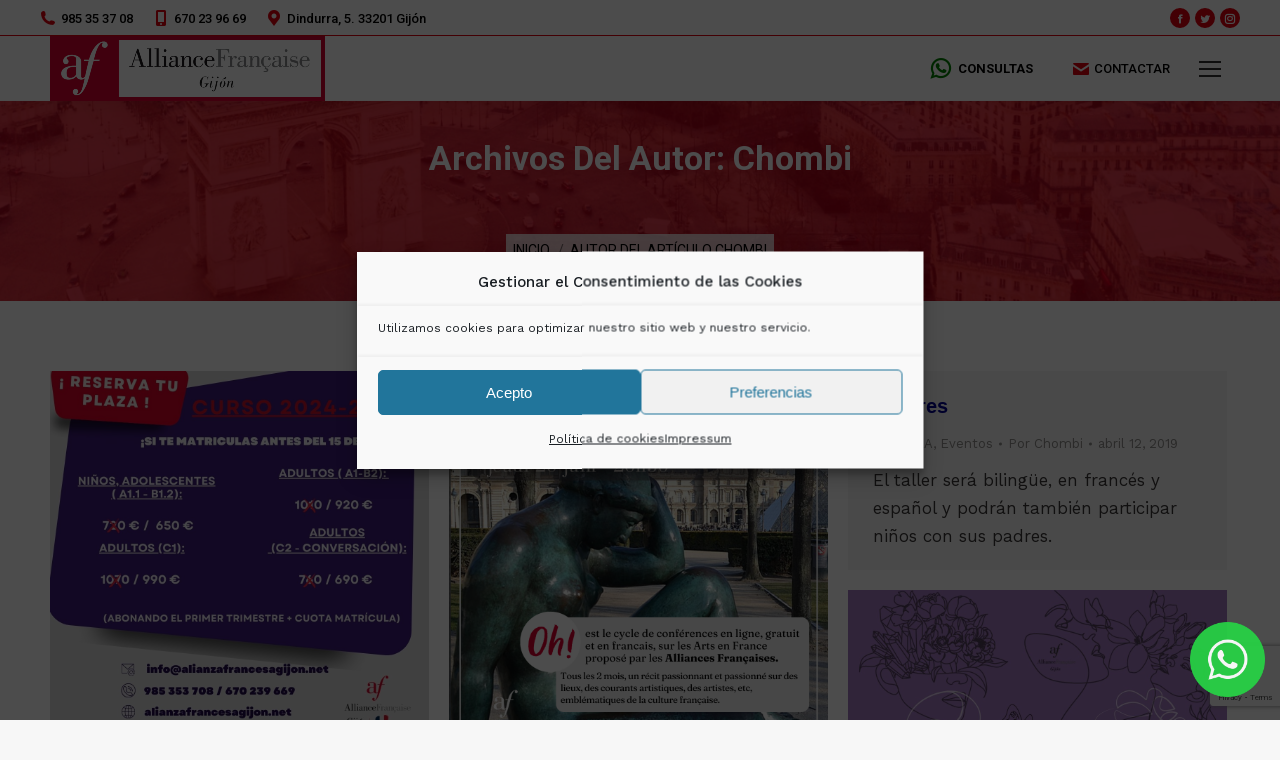

--- FILE ---
content_type: text/html; charset=UTF-8
request_url: https://www.alianzafrancesagijon.net/author/chombi/
body_size: 17716
content:
<!DOCTYPE html>
<!--[if !(IE 6) | !(IE 7) | !(IE 8)  ]><!-->
<html lang="es" class="no-js">
<!--<![endif]-->
<head>
	<meta charset="UTF-8" />
		<meta name="viewport" content="width=device-width, initial-scale=1, maximum-scale=1, user-scalable=0">
		<meta name="theme-color" content="#e1000f"/>	<link rel="profile" href="https://gmpg.org/xfn/11" />
	        <script type="text/javascript">
            if (/Android|webOS|iPhone|iPad|iPod|BlackBerry|IEMobile|Opera Mini/i.test(navigator.userAgent)) {
                var originalAddEventListener = EventTarget.prototype.addEventListener,
                    oldWidth = window.innerWidth;

                EventTarget.prototype.addEventListener = function (eventName, eventHandler, useCapture) {
                    if (eventName === "resize") {
                        originalAddEventListener.call(this, eventName, function (event) {
                            if (oldWidth === window.innerWidth) {
                                return;
                            }
                            oldWidth = window.innerWidth;
                            if (eventHandler.handleEvent) {
                                eventHandler.handleEvent.call(this, event);
                            }
                            else {
                                eventHandler.call(this, event);
                            };
                        }, useCapture);
                    }
                    else {
                        originalAddEventListener.call(this, eventName, eventHandler, useCapture);
                    };
                };
            };
        </script>
		<meta name='robots' content='index, follow, max-image-preview:large, max-snippet:-1, max-video-preview:-1' />

<!-- Google Tag Manager for WordPress by gtm4wp.com -->
<script data-cfasync="false" data-pagespeed-no-defer>
	var gtm4wp_datalayer_name = "dataLayer";
	var dataLayer = dataLayer || [];
</script>
<!-- End Google Tag Manager for WordPress by gtm4wp.com -->
	<!-- This site is optimized with the Yoast SEO plugin v19.7 - https://yoast.com/wordpress/plugins/seo/ -->
	<title>Chombi, autor en Alianza Francesa</title>
	<link rel="canonical" href="https://www.alianzafrancesagijon.net/author/chombi/" />
	<meta property="og:locale" content="es_ES" />
	<meta property="og:type" content="profile" />
	<meta property="og:title" content="Chombi, autor en Alianza Francesa" />
	<meta property="og:url" content="https://www.alianzafrancesagijon.net/author/chombi/" />
	<meta property="og:site_name" content="Alianza Francesa" />
	<meta property="og:image" content="https://secure.gravatar.com/avatar/0d6418ef511ab2cb8f5e8b3320ec08eb?s=500&d=mm&r=g" />
	<meta name="twitter:card" content="summary_large_image" />
	<script type="application/ld+json" class="yoast-schema-graph">{"@context":"https://schema.org","@graph":[{"@type":"ProfilePage","@id":"https://www.alianzafrancesagijon.net/author/chombi/","url":"https://www.alianzafrancesagijon.net/author/chombi/","name":"Chombi, autor en Alianza Francesa","isPartOf":{"@id":"https://www.alianzafrancesagijon.net/#website"},"primaryImageOfPage":{"@id":"https://www.alianzafrancesagijon.net/author/chombi/#primaryimage"},"image":{"@id":"https://www.alianzafrancesagijon.net/author/chombi/#primaryimage"},"thumbnailUrl":"https://www.alianzafrancesagijon.net/wp-content/uploads/2024/06/reserva-.jpg","breadcrumb":{"@id":"https://www.alianzafrancesagijon.net/author/chombi/#breadcrumb"},"inLanguage":"es","potentialAction":[{"@type":"ReadAction","target":["https://www.alianzafrancesagijon.net/author/chombi/"]}]},{"@type":"ImageObject","inLanguage":"es","@id":"https://www.alianzafrancesagijon.net/author/chombi/#primaryimage","url":"https://www.alianzafrancesagijon.net/wp-content/uploads/2024/06/reserva-.jpg","contentUrl":"https://www.alianzafrancesagijon.net/wp-content/uploads/2024/06/reserva-.jpg","width":1080,"height":1080},{"@type":"BreadcrumbList","@id":"https://www.alianzafrancesagijon.net/author/chombi/#breadcrumb","itemListElement":[{"@type":"ListItem","position":1,"name":"Portada","item":"https://www.alianzafrancesagijon.net/"},{"@type":"ListItem","position":2,"name":"Archivo de Chombi"}]},{"@type":"WebSite","@id":"https://www.alianzafrancesagijon.net/#website","url":"https://www.alianzafrancesagijon.net/","name":"Alianza Francesa","description":"","potentialAction":[{"@type":"SearchAction","target":{"@type":"EntryPoint","urlTemplate":"https://www.alianzafrancesagijon.net/?s={search_term_string}"},"query-input":"required name=search_term_string"}],"inLanguage":"es"},{"@type":"Person","@id":"https://www.alianzafrancesagijon.net/#/schema/person/1dc8b9f0310a818c59fbfecb6a9f3d6e","name":"Chombi","image":{"@type":"ImageObject","inLanguage":"es","@id":"https://www.alianzafrancesagijon.net/#/schema/person/image/","url":"https://secure.gravatar.com/avatar/0d6418ef511ab2cb8f5e8b3320ec08eb?s=96&d=mm&r=g","contentUrl":"https://secure.gravatar.com/avatar/0d6418ef511ab2cb8f5e8b3320ec08eb?s=96&d=mm&r=g","caption":"Chombi"},"mainEntityOfPage":{"@id":"https://www.alianzafrancesagijon.net/author/chombi/"}}]}</script>
	<!-- / Yoast SEO plugin. -->


<link rel='dns-prefetch' href='//www.google.com' />
<link rel='dns-prefetch' href='//maps.googleapis.com' />
<link rel='dns-prefetch' href='//fonts.googleapis.com' />
<link rel='dns-prefetch' href='//s.w.org' />
<link rel="alternate" type="application/rss+xml" title="Alianza Francesa &raquo; Feed" href="https://www.alianzafrancesagijon.net/feed/" />
<link rel="alternate" type="application/rss+xml" title="Alianza Francesa &raquo; Feed de los comentarios" href="https://www.alianzafrancesagijon.net/comments/feed/" />
<link rel="alternate" type="application/rss+xml" title="Alianza Francesa &raquo; Feed de entradas de Chombi" href="https://www.alianzafrancesagijon.net/author/chombi/feed/" />
<script type="text/javascript">
window._wpemojiSettings = {"baseUrl":"https:\/\/s.w.org\/images\/core\/emoji\/14.0.0\/72x72\/","ext":".png","svgUrl":"https:\/\/s.w.org\/images\/core\/emoji\/14.0.0\/svg\/","svgExt":".svg","source":{"concatemoji":"https:\/\/www.alianzafrancesagijon.net\/wp-includes\/js\/wp-emoji-release.min.js?ver=6.0.11"}};
/*! This file is auto-generated */
!function(e,a,t){var n,r,o,i=a.createElement("canvas"),p=i.getContext&&i.getContext("2d");function s(e,t){var a=String.fromCharCode,e=(p.clearRect(0,0,i.width,i.height),p.fillText(a.apply(this,e),0,0),i.toDataURL());return p.clearRect(0,0,i.width,i.height),p.fillText(a.apply(this,t),0,0),e===i.toDataURL()}function c(e){var t=a.createElement("script");t.src=e,t.defer=t.type="text/javascript",a.getElementsByTagName("head")[0].appendChild(t)}for(o=Array("flag","emoji"),t.supports={everything:!0,everythingExceptFlag:!0},r=0;r<o.length;r++)t.supports[o[r]]=function(e){if(!p||!p.fillText)return!1;switch(p.textBaseline="top",p.font="600 32px Arial",e){case"flag":return s([127987,65039,8205,9895,65039],[127987,65039,8203,9895,65039])?!1:!s([55356,56826,55356,56819],[55356,56826,8203,55356,56819])&&!s([55356,57332,56128,56423,56128,56418,56128,56421,56128,56430,56128,56423,56128,56447],[55356,57332,8203,56128,56423,8203,56128,56418,8203,56128,56421,8203,56128,56430,8203,56128,56423,8203,56128,56447]);case"emoji":return!s([129777,127995,8205,129778,127999],[129777,127995,8203,129778,127999])}return!1}(o[r]),t.supports.everything=t.supports.everything&&t.supports[o[r]],"flag"!==o[r]&&(t.supports.everythingExceptFlag=t.supports.everythingExceptFlag&&t.supports[o[r]]);t.supports.everythingExceptFlag=t.supports.everythingExceptFlag&&!t.supports.flag,t.DOMReady=!1,t.readyCallback=function(){t.DOMReady=!0},t.supports.everything||(n=function(){t.readyCallback()},a.addEventListener?(a.addEventListener("DOMContentLoaded",n,!1),e.addEventListener("load",n,!1)):(e.attachEvent("onload",n),a.attachEvent("onreadystatechange",function(){"complete"===a.readyState&&t.readyCallback()})),(e=t.source||{}).concatemoji?c(e.concatemoji):e.wpemoji&&e.twemoji&&(c(e.twemoji),c(e.wpemoji)))}(window,document,window._wpemojiSettings);
</script>
<style type="text/css">
img.wp-smiley,
img.emoji {
	display: inline !important;
	border: none !important;
	box-shadow: none !important;
	height: 1em !important;
	width: 1em !important;
	margin: 0 0.07em !important;
	vertical-align: -0.1em !important;
	background: none !important;
	padding: 0 !important;
}
</style>
	<style id='global-styles-inline-css' type='text/css'>
body{--wp--preset--color--black: #000000;--wp--preset--color--cyan-bluish-gray: #abb8c3;--wp--preset--color--white: #FFF;--wp--preset--color--pale-pink: #f78da7;--wp--preset--color--vivid-red: #cf2e2e;--wp--preset--color--luminous-vivid-orange: #ff6900;--wp--preset--color--luminous-vivid-amber: #fcb900;--wp--preset--color--light-green-cyan: #7bdcb5;--wp--preset--color--vivid-green-cyan: #00d084;--wp--preset--color--pale-cyan-blue: #8ed1fc;--wp--preset--color--vivid-cyan-blue: #0693e3;--wp--preset--color--vivid-purple: #9b51e0;--wp--preset--color--accent: #e1000f;--wp--preset--color--dark-gray: #111;--wp--preset--color--light-gray: #767676;--wp--preset--gradient--vivid-cyan-blue-to-vivid-purple: linear-gradient(135deg,rgba(6,147,227,1) 0%,rgb(155,81,224) 100%);--wp--preset--gradient--light-green-cyan-to-vivid-green-cyan: linear-gradient(135deg,rgb(122,220,180) 0%,rgb(0,208,130) 100%);--wp--preset--gradient--luminous-vivid-amber-to-luminous-vivid-orange: linear-gradient(135deg,rgba(252,185,0,1) 0%,rgba(255,105,0,1) 100%);--wp--preset--gradient--luminous-vivid-orange-to-vivid-red: linear-gradient(135deg,rgba(255,105,0,1) 0%,rgb(207,46,46) 100%);--wp--preset--gradient--very-light-gray-to-cyan-bluish-gray: linear-gradient(135deg,rgb(238,238,238) 0%,rgb(169,184,195) 100%);--wp--preset--gradient--cool-to-warm-spectrum: linear-gradient(135deg,rgb(74,234,220) 0%,rgb(151,120,209) 20%,rgb(207,42,186) 40%,rgb(238,44,130) 60%,rgb(251,105,98) 80%,rgb(254,248,76) 100%);--wp--preset--gradient--blush-light-purple: linear-gradient(135deg,rgb(255,206,236) 0%,rgb(152,150,240) 100%);--wp--preset--gradient--blush-bordeaux: linear-gradient(135deg,rgb(254,205,165) 0%,rgb(254,45,45) 50%,rgb(107,0,62) 100%);--wp--preset--gradient--luminous-dusk: linear-gradient(135deg,rgb(255,203,112) 0%,rgb(199,81,192) 50%,rgb(65,88,208) 100%);--wp--preset--gradient--pale-ocean: linear-gradient(135deg,rgb(255,245,203) 0%,rgb(182,227,212) 50%,rgb(51,167,181) 100%);--wp--preset--gradient--electric-grass: linear-gradient(135deg,rgb(202,248,128) 0%,rgb(113,206,126) 100%);--wp--preset--gradient--midnight: linear-gradient(135deg,rgb(2,3,129) 0%,rgb(40,116,252) 100%);--wp--preset--duotone--dark-grayscale: url('#wp-duotone-dark-grayscale');--wp--preset--duotone--grayscale: url('#wp-duotone-grayscale');--wp--preset--duotone--purple-yellow: url('#wp-duotone-purple-yellow');--wp--preset--duotone--blue-red: url('#wp-duotone-blue-red');--wp--preset--duotone--midnight: url('#wp-duotone-midnight');--wp--preset--duotone--magenta-yellow: url('#wp-duotone-magenta-yellow');--wp--preset--duotone--purple-green: url('#wp-duotone-purple-green');--wp--preset--duotone--blue-orange: url('#wp-duotone-blue-orange');--wp--preset--font-size--small: 13px;--wp--preset--font-size--medium: 20px;--wp--preset--font-size--large: 36px;--wp--preset--font-size--x-large: 42px;}.has-black-color{color: var(--wp--preset--color--black) !important;}.has-cyan-bluish-gray-color{color: var(--wp--preset--color--cyan-bluish-gray) !important;}.has-white-color{color: var(--wp--preset--color--white) !important;}.has-pale-pink-color{color: var(--wp--preset--color--pale-pink) !important;}.has-vivid-red-color{color: var(--wp--preset--color--vivid-red) !important;}.has-luminous-vivid-orange-color{color: var(--wp--preset--color--luminous-vivid-orange) !important;}.has-luminous-vivid-amber-color{color: var(--wp--preset--color--luminous-vivid-amber) !important;}.has-light-green-cyan-color{color: var(--wp--preset--color--light-green-cyan) !important;}.has-vivid-green-cyan-color{color: var(--wp--preset--color--vivid-green-cyan) !important;}.has-pale-cyan-blue-color{color: var(--wp--preset--color--pale-cyan-blue) !important;}.has-vivid-cyan-blue-color{color: var(--wp--preset--color--vivid-cyan-blue) !important;}.has-vivid-purple-color{color: var(--wp--preset--color--vivid-purple) !important;}.has-black-background-color{background-color: var(--wp--preset--color--black) !important;}.has-cyan-bluish-gray-background-color{background-color: var(--wp--preset--color--cyan-bluish-gray) !important;}.has-white-background-color{background-color: var(--wp--preset--color--white) !important;}.has-pale-pink-background-color{background-color: var(--wp--preset--color--pale-pink) !important;}.has-vivid-red-background-color{background-color: var(--wp--preset--color--vivid-red) !important;}.has-luminous-vivid-orange-background-color{background-color: var(--wp--preset--color--luminous-vivid-orange) !important;}.has-luminous-vivid-amber-background-color{background-color: var(--wp--preset--color--luminous-vivid-amber) !important;}.has-light-green-cyan-background-color{background-color: var(--wp--preset--color--light-green-cyan) !important;}.has-vivid-green-cyan-background-color{background-color: var(--wp--preset--color--vivid-green-cyan) !important;}.has-pale-cyan-blue-background-color{background-color: var(--wp--preset--color--pale-cyan-blue) !important;}.has-vivid-cyan-blue-background-color{background-color: var(--wp--preset--color--vivid-cyan-blue) !important;}.has-vivid-purple-background-color{background-color: var(--wp--preset--color--vivid-purple) !important;}.has-black-border-color{border-color: var(--wp--preset--color--black) !important;}.has-cyan-bluish-gray-border-color{border-color: var(--wp--preset--color--cyan-bluish-gray) !important;}.has-white-border-color{border-color: var(--wp--preset--color--white) !important;}.has-pale-pink-border-color{border-color: var(--wp--preset--color--pale-pink) !important;}.has-vivid-red-border-color{border-color: var(--wp--preset--color--vivid-red) !important;}.has-luminous-vivid-orange-border-color{border-color: var(--wp--preset--color--luminous-vivid-orange) !important;}.has-luminous-vivid-amber-border-color{border-color: var(--wp--preset--color--luminous-vivid-amber) !important;}.has-light-green-cyan-border-color{border-color: var(--wp--preset--color--light-green-cyan) !important;}.has-vivid-green-cyan-border-color{border-color: var(--wp--preset--color--vivid-green-cyan) !important;}.has-pale-cyan-blue-border-color{border-color: var(--wp--preset--color--pale-cyan-blue) !important;}.has-vivid-cyan-blue-border-color{border-color: var(--wp--preset--color--vivid-cyan-blue) !important;}.has-vivid-purple-border-color{border-color: var(--wp--preset--color--vivid-purple) !important;}.has-vivid-cyan-blue-to-vivid-purple-gradient-background{background: var(--wp--preset--gradient--vivid-cyan-blue-to-vivid-purple) !important;}.has-light-green-cyan-to-vivid-green-cyan-gradient-background{background: var(--wp--preset--gradient--light-green-cyan-to-vivid-green-cyan) !important;}.has-luminous-vivid-amber-to-luminous-vivid-orange-gradient-background{background: var(--wp--preset--gradient--luminous-vivid-amber-to-luminous-vivid-orange) !important;}.has-luminous-vivid-orange-to-vivid-red-gradient-background{background: var(--wp--preset--gradient--luminous-vivid-orange-to-vivid-red) !important;}.has-very-light-gray-to-cyan-bluish-gray-gradient-background{background: var(--wp--preset--gradient--very-light-gray-to-cyan-bluish-gray) !important;}.has-cool-to-warm-spectrum-gradient-background{background: var(--wp--preset--gradient--cool-to-warm-spectrum) !important;}.has-blush-light-purple-gradient-background{background: var(--wp--preset--gradient--blush-light-purple) !important;}.has-blush-bordeaux-gradient-background{background: var(--wp--preset--gradient--blush-bordeaux) !important;}.has-luminous-dusk-gradient-background{background: var(--wp--preset--gradient--luminous-dusk) !important;}.has-pale-ocean-gradient-background{background: var(--wp--preset--gradient--pale-ocean) !important;}.has-electric-grass-gradient-background{background: var(--wp--preset--gradient--electric-grass) !important;}.has-midnight-gradient-background{background: var(--wp--preset--gradient--midnight) !important;}.has-small-font-size{font-size: var(--wp--preset--font-size--small) !important;}.has-medium-font-size{font-size: var(--wp--preset--font-size--medium) !important;}.has-large-font-size{font-size: var(--wp--preset--font-size--large) !important;}.has-x-large-font-size{font-size: var(--wp--preset--font-size--x-large) !important;}
</style>
<link rel='stylesheet' id='contact-form-7-css'  href='https://www.alianzafrancesagijon.net/wp-content/plugins/contact-form-7/includes/css/styles.css?ver=5.6.3' type='text/css' media='all' />
<link rel='stylesheet' id='wpcf7-redirect-script-frontend-css'  href='https://www.alianzafrancesagijon.net/wp-content/plugins/wpcf7-redirect/build/css/wpcf7-redirect-frontend.min.css?ver=6.0.11' type='text/css' media='all' />
<link rel='stylesheet' id='cmplz-general-css'  href='https://www.alianzafrancesagijon.net/wp-content/plugins/complianz-gdpr/assets/css/cookieblocker.min.css?ver=6.5.3' type='text/css' media='all' />
<link rel='stylesheet' id='js_composer_front-css'  href='https://www.alianzafrancesagijon.net/wp-content/plugins/js_composer/assets/css/js_composer.min.css?ver=6.9.0' type='text/css' media='all' />
<link rel='stylesheet' id='dt-web-fonts-css'  href='https://fonts.googleapis.com/css?family=Roboto:400,500,600,700%7CWork+Sans:400,500,600,700' type='text/css' media='all' />
<link rel='stylesheet' id='dt-main-css'  href='https://www.alianzafrancesagijon.net/wp-content/themes/dt-the7/css/main.min.css?ver=10.13.1' type='text/css' media='all' />
<style id='dt-main-inline-css' type='text/css'>
body #load {
  display: block;
  height: 100%;
  overflow: hidden;
  position: fixed;
  width: 100%;
  z-index: 9901;
  opacity: 1;
  visibility: visible;
  transition: all .35s ease-out;
}
.load-wrap {
  width: 100%;
  height: 100%;
  background-position: center center;
  background-repeat: no-repeat;
  text-align: center;
  display: -ms-flexbox;
  display: -ms-flex;
  display: flex;
  -ms-align-items: center;
  -ms-flex-align: center;
  align-items: center;
  -ms-flex-flow: column wrap;
  flex-flow: column wrap;
  -ms-flex-pack: center;
  -ms-justify-content: center;
  justify-content: center;
}
.load-wrap > svg {
  position: absolute;
  top: 50%;
  left: 50%;
  transform: translate(-50%,-50%);
}
#load {
  background: var(--the7-elementor-beautiful-loading-bg,#ffffff);
  --the7-beautiful-spinner-color2: var(--the7-beautiful-spinner-color,rgba(51,51,51,0.25));
}

</style>
<link rel='stylesheet' id='the7-font-css'  href='https://www.alianzafrancesagijon.net/wp-content/themes/dt-the7/fonts/icomoon-the7-font/icomoon-the7-font.min.css?ver=10.13.1' type='text/css' media='all' />
<link rel='stylesheet' id='the7-custom-scrollbar-css'  href='https://www.alianzafrancesagijon.net/wp-content/themes/dt-the7/lib/custom-scrollbar/custom-scrollbar.min.css?ver=10.13.1' type='text/css' media='all' />
<link rel='stylesheet' id='the7-wpbakery-css'  href='https://www.alianzafrancesagijon.net/wp-content/themes/dt-the7/css/wpbakery.min.css?ver=10.13.1' type='text/css' media='all' />
<link rel='stylesheet' id='the7-css-vars-css'  href='https://www.alianzafrancesagijon.net/wp-content/uploads/the7-css/css-vars.css?ver=0c187e6206a1' type='text/css' media='all' />
<link rel='stylesheet' id='dt-custom-css'  href='https://www.alianzafrancesagijon.net/wp-content/uploads/the7-css/custom.css?ver=0c187e6206a1' type='text/css' media='all' />
<link rel='stylesheet' id='dt-media-css'  href='https://www.alianzafrancesagijon.net/wp-content/uploads/the7-css/media.css?ver=0c187e6206a1' type='text/css' media='all' />
<link rel='stylesheet' id='the7-mega-menu-css'  href='https://www.alianzafrancesagijon.net/wp-content/uploads/the7-css/mega-menu.css?ver=0c187e6206a1' type='text/css' media='all' />
<link rel='stylesheet' id='style-css'  href='https://www.alianzafrancesagijon.net/wp-content/themes/dt-the7-child/style.css?ver=10.13.1' type='text/css' media='all' />
<link rel='stylesheet' id='ultimate-vc-addons-style-min-css'  href='https://www.alianzafrancesagijon.net/wp-content/plugins/Ultimate_VC_Addons/assets/min-css/ultimate.min.css?ver=3.19.11' type='text/css' media='all' />
<link rel='stylesheet' id='ultimate-vc-addons-icons-css'  href='https://www.alianzafrancesagijon.net/wp-content/plugins/Ultimate_VC_Addons/assets/css/icons.css?ver=3.19.11' type='text/css' media='all' />
<link rel='stylesheet' id='ultimate-vc-addons-vidcons-css'  href='https://www.alianzafrancesagijon.net/wp-content/plugins/Ultimate_VC_Addons/assets/fonts/vidcons.css?ver=3.19.11' type='text/css' media='all' />
<script type='text/javascript' src='https://www.alianzafrancesagijon.net/wp-includes/js/jquery/jquery.min.js?ver=3.6.0' id='jquery-core-js'></script>
<script type='text/javascript' src='https://www.alianzafrancesagijon.net/wp-includes/js/jquery/jquery-migrate.min.js?ver=3.3.2' id='jquery-migrate-js'></script>
<script type='text/javascript' id='dt-above-fold-js-extra'>
/* <![CDATA[ */
var dtLocal = {"themeUrl":"https:\/\/www.alianzafrancesagijon.net\/wp-content\/themes\/dt-the7","passText":"Para ver esta publicaci\u00f3n protegida, introduce la contrase\u00f1a debajo:","moreButtonText":{"loading":"Cargando...","loadMore":"Cargar m\u00e1s"},"postID":"5202","ajaxurl":"https:\/\/www.alianzafrancesagijon.net\/wp-admin\/admin-ajax.php","REST":{"baseUrl":"https:\/\/www.alianzafrancesagijon.net\/wp-json\/the7\/v1","endpoints":{"sendMail":"\/send-mail"}},"contactMessages":{"required":"One or more fields have an error. Please check and try again.","terms":"Please accept the privacy policy.","fillTheCaptchaError":"Please, fill the captcha."},"captchaSiteKey":"","ajaxNonce":"f5c9c22161","pageData":{"type":"archive","template":"archive","layout":"masonry"},"themeSettings":{"smoothScroll":"off","lazyLoading":false,"accentColor":{"mode":"solid","color":"#e1000f"},"desktopHeader":{"height":90},"ToggleCaptionEnabled":"disabled","ToggleCaption":"Navigation","floatingHeader":{"showAfter":94,"showMenu":true,"height":60,"logo":{"showLogo":true,"html":"<img class=\" preload-me\" src=\"https:\/\/www.alianzafrancesagijon.net\/wp-content\/uploads\/2021\/09\/AF_Cartouche_gijon-1.png\" srcset=\"https:\/\/www.alianzafrancesagijon.net\/wp-content\/uploads\/2021\/09\/AF_Cartouche_gijon-1.png 275w\" width=\"275\" height=\"65\"   sizes=\"275px\" alt=\"Alianza Francesa\" \/>","url":"https:\/\/www.alianzafrancesagijon.net\/"}},"topLine":{"floatingTopLine":{"logo":{"showLogo":false,"html":""}}},"mobileHeader":{"firstSwitchPoint":1450,"secondSwitchPoint":778,"firstSwitchPointHeight":60,"secondSwitchPointHeight":60,"mobileToggleCaptionEnabled":"disabled","mobileToggleCaption":"Men\u00fa"},"stickyMobileHeaderFirstSwitch":{"logo":{"html":"<img class=\" preload-me\" src=\"https:\/\/www.alianzafrancesagijon.net\/wp-content\/uploads\/2021\/09\/AF_Cartouche_gijon-1.png\" srcset=\"https:\/\/www.alianzafrancesagijon.net\/wp-content\/uploads\/2021\/09\/AF_Cartouche_gijon-1.png 275w\" width=\"275\" height=\"65\"   sizes=\"275px\" alt=\"Alianza Francesa\" \/>"}},"stickyMobileHeaderSecondSwitch":{"logo":{"html":"<img class=\" preload-me\" src=\"https:\/\/www.alianzafrancesagijon.net\/wp-content\/uploads\/2021\/09\/AF_Cartouche_gijon-1.png\" srcset=\"https:\/\/www.alianzafrancesagijon.net\/wp-content\/uploads\/2021\/09\/AF_Cartouche_gijon-1.png 275w\" width=\"275\" height=\"65\"   sizes=\"275px\" alt=\"Alianza Francesa\" \/>"}},"content":{"textColor":"#383535","headerColor":"#000091"},"sidebar":{"switchPoint":992},"boxedWidth":"1280px","stripes":{"stripe1":{"textColor":"#787d85","headerColor":"#3b3f4a"},"stripe2":{"textColor":"#8b9199","headerColor":"#ffffff"},"stripe3":{"textColor":"#ffffff","headerColor":"#ffffff"}}},"VCMobileScreenWidth":"768"};
var dtShare = {"shareButtonText":{"facebook":"Compartir en Facebook","twitter":"Tweet","pinterest":"Tweet","linkedin":"Compartir en Linkedin","whatsapp":"Compartir en Whatsapp"},"overlayOpacity":"85"};
/* ]]> */
</script>
<script type='text/javascript' src='https://www.alianzafrancesagijon.net/wp-content/themes/dt-the7/js/above-the-fold.min.js?ver=10.13.1' id='dt-above-fold-js'></script>
<script type='text/javascript' src='https://www.alianzafrancesagijon.net/wp-content/plugins/Ultimate_VC_Addons/assets/min-js/modernizr-custom.min.js?ver=3.19.11' id='ultimate-vc-addons-modernizr-js'></script>
<script type='text/javascript' src='https://www.alianzafrancesagijon.net/wp-content/plugins/Ultimate_VC_Addons/assets/min-js/jquery-ui.min.js?ver=3.19.11' id='jquery_ui-js'></script>
<script type='text/javascript' src='https://maps.googleapis.com/maps/api/js' id='ultimate-vc-addons-googleapis-js'></script>
<script type='text/javascript' src='https://www.alianzafrancesagijon.net/wp-includes/js/jquery/ui/core.min.js?ver=1.13.1' id='jquery-ui-core-js'></script>
<script type='text/javascript' src='https://www.alianzafrancesagijon.net/wp-includes/js/jquery/ui/mouse.min.js?ver=1.13.1' id='jquery-ui-mouse-js'></script>
<script type='text/javascript' src='https://www.alianzafrancesagijon.net/wp-includes/js/jquery/ui/slider.min.js?ver=1.13.1' id='jquery-ui-slider-js'></script>
<script type='text/javascript' src='https://www.alianzafrancesagijon.net/wp-content/plugins/Ultimate_VC_Addons/assets/min-js/jquery-ui-labeledslider.min.js?ver=3.19.11' id='ultimate-vc-addons_range_tick-js'></script>
<script type='text/javascript' src='https://www.alianzafrancesagijon.net/wp-content/plugins/Ultimate_VC_Addons/assets/min-js/ultimate.min.js?ver=3.19.11' id='ultimate-vc-addons-script-js'></script>
<script type='text/javascript' src='https://www.alianzafrancesagijon.net/wp-content/plugins/Ultimate_VC_Addons/assets/min-js/modal-all.min.js?ver=3.19.11' id='ultimate-vc-addons-modal-all-js'></script>
<script type='text/javascript' src='https://www.alianzafrancesagijon.net/wp-content/plugins/Ultimate_VC_Addons/assets/min-js/jparallax.min.js?ver=3.19.11' id='ultimate-vc-addons-jquery.shake-js'></script>
<script type='text/javascript' src='https://www.alianzafrancesagijon.net/wp-content/plugins/Ultimate_VC_Addons/assets/min-js/vhparallax.min.js?ver=3.19.11' id='ultimate-vc-addons-jquery.vhparallax-js'></script>
<script type='text/javascript' src='https://www.alianzafrancesagijon.net/wp-content/plugins/Ultimate_VC_Addons/assets/min-js/ultimate_bg.min.js?ver=3.19.11' id='ultimate-vc-addons-row-bg-js'></script>
<script type='text/javascript' src='https://www.alianzafrancesagijon.net/wp-content/plugins/Ultimate_VC_Addons/assets/min-js/mb-YTPlayer.min.js?ver=3.19.11' id='ultimate-vc-addons-jquery.ytplayer-js'></script>
<link rel="https://api.w.org/" href="https://www.alianzafrancesagijon.net/wp-json/" /><link rel="alternate" type="application/json" href="https://www.alianzafrancesagijon.net/wp-json/wp/v2/users/1" /><link rel="EditURI" type="application/rsd+xml" title="RSD" href="https://www.alianzafrancesagijon.net/xmlrpc.php?rsd" />
<link rel="wlwmanifest" type="application/wlwmanifest+xml" href="https://www.alianzafrancesagijon.net/wp-includes/wlwmanifest.xml" /> 
<meta name="generator" content="WordPress 6.0.11" />
<style>.cmplz-hidden{display:none!important;}</style>
<!-- Google Tag Manager for WordPress by gtm4wp.com -->
<!-- GTM Container placement set to footer -->
<script data-cfasync="false" data-pagespeed-no-defer>
	var dataLayer_content = {"pagePostType":"post","pagePostType2":"author-post","pagePostAuthor":"Chombi"};
	dataLayer.push( dataLayer_content );
</script>
<script data-cfasync="false">
(function(w,d,s,l,i){w[l]=w[l]||[];w[l].push({'gtm.start':
new Date().getTime(),event:'gtm.js'});var f=d.getElementsByTagName(s)[0],
j=d.createElement(s),dl=l!='dataLayer'?'&l='+l:'';j.async=true;j.src=
'//www.googletagmanager.com/gtm.js?id='+i+dl;f.parentNode.insertBefore(j,f);
})(window,document,'script','dataLayer','GTM-P7DW3BD');
</script>
<!-- End Google Tag Manager -->
<!-- End Google Tag Manager for WordPress by gtm4wp.com --><meta name="generator" content="Powered by WPBakery Page Builder - drag and drop page builder for WordPress."/>
<script type="text/javascript" id="the7-loader-script">
document.addEventListener("DOMContentLoaded", function(event) {
	var load = document.getElementById("load");
	if(!load.classList.contains('loader-removed')){
		var removeLoading = setTimeout(function() {
			load.className += " loader-removed";
		}, 300);
	}
});
</script>
		<link rel="icon" href="https://www.alianzafrancesagijon.net/wp-content/uploads/2021/08/flavicon-2018.jpg" type="image/jpeg" sizes="32x32"/><noscript><style> .wpb_animate_when_almost_visible { opacity: 1; }</style></noscript><!-- Global site tag (gtag.js) - Google Analytics -->
<script async src=https://www.googletagmanager.com/gtag/js?id=UA-177245227-1></script>
<script>
  window.dataLayer = window.dataLayer || [];
  function gtag(){dataLayer.push(arguments);}
  gtag('js', new Date());

  gtag('config', 'UA-177245227-1');
</script>
<meta name="google-site-verification" content="IlcI-FpCRQhEc1h-D0mZ1urcVYP1mY00UixFFgbJM5Y" />

<!-- Google tag (gtag.js) -->
<script async src="https://www.googletagmanager.com/gtag/js?id=AW-313006475"></script>
<script>
  window.dataLayer = window.dataLayer || [];
  function gtag(){dataLayer.push(arguments);}
  gtag('js', new Date());

  gtag('config', 'AW-313006475');
</script><style id='the7-custom-inline-css' type='text/css'>
.sub-nav .menu-item i.fa,
.sub-nav .menu-item i.fas,
.sub-nav .menu-item i.far,
.sub-nav .menu-item i.fab {
	text-align: center;
	width: 1.25em;
}
.single .post:not(.type-event) .post-thumbnail img {
   
    border-radius: 35px;
}
.wpb_single_image .vc_single_image-wrapper.vc_box_rounded, .wpb_single_image .vc_single_image-wrapper.vc_box_rounded img {
    border-radius: 35px;
    
}
.dt-shortcode-soc-icons.soc-icons-center {
   
    margin-top: -21px;
}

@media (max-width: 600px) {
.upb_row_bg {
    background-attachment: scroll!important;
    padding-left: 617%;
}
}
.aio-icon-read {
    font-weight: 800;
    COLOR: #000091;
}
.dt-icon-whatsapp:before, .icomoon-the7-font-whatsapp:before, .whatsapp .soc-font-icon:before {
    content: "\f132";
    color: green;
    font-size: 24px;
}
</style>
</head>
<body data-rsssl=1 data-cmplz=1 id="the7-body" class="archive author author-chombi author-1 wp-embed-responsive layout-masonry description-under-image dt-responsive-on right-mobile-menu-close-icon ouside-menu-close-icon mobile-hamburger-close-bg-enable mobile-hamburger-close-bg-hover-enable  fade-medium-mobile-menu-close-icon fade-medium-menu-close-icon srcset-enabled btn-flat custom-btn-color custom-btn-hover-color phantom-sticky phantom-shadow-decoration phantom-custom-logo-on floating-top-bar sticky-mobile-header top-header first-switch-logo-left first-switch-menu-right second-switch-logo-left second-switch-menu-right right-mobile-menu layzr-loading-on popup-message-style the7-ver-10.13.1 wpb-js-composer js-comp-ver-6.9.0 vc_responsive">
<svg xmlns="http://www.w3.org/2000/svg" viewBox="0 0 0 0" width="0" height="0" focusable="false" role="none" style="visibility: hidden; position: absolute; left: -9999px; overflow: hidden;" ><defs><filter id="wp-duotone-dark-grayscale"><feColorMatrix color-interpolation-filters="sRGB" type="matrix" values=" .299 .587 .114 0 0 .299 .587 .114 0 0 .299 .587 .114 0 0 .299 .587 .114 0 0 " /><feComponentTransfer color-interpolation-filters="sRGB" ><feFuncR type="table" tableValues="0 0.49803921568627" /><feFuncG type="table" tableValues="0 0.49803921568627" /><feFuncB type="table" tableValues="0 0.49803921568627" /><feFuncA type="table" tableValues="1 1" /></feComponentTransfer><feComposite in2="SourceGraphic" operator="in" /></filter></defs></svg><svg xmlns="http://www.w3.org/2000/svg" viewBox="0 0 0 0" width="0" height="0" focusable="false" role="none" style="visibility: hidden; position: absolute; left: -9999px; overflow: hidden;" ><defs><filter id="wp-duotone-grayscale"><feColorMatrix color-interpolation-filters="sRGB" type="matrix" values=" .299 .587 .114 0 0 .299 .587 .114 0 0 .299 .587 .114 0 0 .299 .587 .114 0 0 " /><feComponentTransfer color-interpolation-filters="sRGB" ><feFuncR type="table" tableValues="0 1" /><feFuncG type="table" tableValues="0 1" /><feFuncB type="table" tableValues="0 1" /><feFuncA type="table" tableValues="1 1" /></feComponentTransfer><feComposite in2="SourceGraphic" operator="in" /></filter></defs></svg><svg xmlns="http://www.w3.org/2000/svg" viewBox="0 0 0 0" width="0" height="0" focusable="false" role="none" style="visibility: hidden; position: absolute; left: -9999px; overflow: hidden;" ><defs><filter id="wp-duotone-purple-yellow"><feColorMatrix color-interpolation-filters="sRGB" type="matrix" values=" .299 .587 .114 0 0 .299 .587 .114 0 0 .299 .587 .114 0 0 .299 .587 .114 0 0 " /><feComponentTransfer color-interpolation-filters="sRGB" ><feFuncR type="table" tableValues="0.54901960784314 0.98823529411765" /><feFuncG type="table" tableValues="0 1" /><feFuncB type="table" tableValues="0.71764705882353 0.25490196078431" /><feFuncA type="table" tableValues="1 1" /></feComponentTransfer><feComposite in2="SourceGraphic" operator="in" /></filter></defs></svg><svg xmlns="http://www.w3.org/2000/svg" viewBox="0 0 0 0" width="0" height="0" focusable="false" role="none" style="visibility: hidden; position: absolute; left: -9999px; overflow: hidden;" ><defs><filter id="wp-duotone-blue-red"><feColorMatrix color-interpolation-filters="sRGB" type="matrix" values=" .299 .587 .114 0 0 .299 .587 .114 0 0 .299 .587 .114 0 0 .299 .587 .114 0 0 " /><feComponentTransfer color-interpolation-filters="sRGB" ><feFuncR type="table" tableValues="0 1" /><feFuncG type="table" tableValues="0 0.27843137254902" /><feFuncB type="table" tableValues="0.5921568627451 0.27843137254902" /><feFuncA type="table" tableValues="1 1" /></feComponentTransfer><feComposite in2="SourceGraphic" operator="in" /></filter></defs></svg><svg xmlns="http://www.w3.org/2000/svg" viewBox="0 0 0 0" width="0" height="0" focusable="false" role="none" style="visibility: hidden; position: absolute; left: -9999px; overflow: hidden;" ><defs><filter id="wp-duotone-midnight"><feColorMatrix color-interpolation-filters="sRGB" type="matrix" values=" .299 .587 .114 0 0 .299 .587 .114 0 0 .299 .587 .114 0 0 .299 .587 .114 0 0 " /><feComponentTransfer color-interpolation-filters="sRGB" ><feFuncR type="table" tableValues="0 0" /><feFuncG type="table" tableValues="0 0.64705882352941" /><feFuncB type="table" tableValues="0 1" /><feFuncA type="table" tableValues="1 1" /></feComponentTransfer><feComposite in2="SourceGraphic" operator="in" /></filter></defs></svg><svg xmlns="http://www.w3.org/2000/svg" viewBox="0 0 0 0" width="0" height="0" focusable="false" role="none" style="visibility: hidden; position: absolute; left: -9999px; overflow: hidden;" ><defs><filter id="wp-duotone-magenta-yellow"><feColorMatrix color-interpolation-filters="sRGB" type="matrix" values=" .299 .587 .114 0 0 .299 .587 .114 0 0 .299 .587 .114 0 0 .299 .587 .114 0 0 " /><feComponentTransfer color-interpolation-filters="sRGB" ><feFuncR type="table" tableValues="0.78039215686275 1" /><feFuncG type="table" tableValues="0 0.94901960784314" /><feFuncB type="table" tableValues="0.35294117647059 0.47058823529412" /><feFuncA type="table" tableValues="1 1" /></feComponentTransfer><feComposite in2="SourceGraphic" operator="in" /></filter></defs></svg><svg xmlns="http://www.w3.org/2000/svg" viewBox="0 0 0 0" width="0" height="0" focusable="false" role="none" style="visibility: hidden; position: absolute; left: -9999px; overflow: hidden;" ><defs><filter id="wp-duotone-purple-green"><feColorMatrix color-interpolation-filters="sRGB" type="matrix" values=" .299 .587 .114 0 0 .299 .587 .114 0 0 .299 .587 .114 0 0 .299 .587 .114 0 0 " /><feComponentTransfer color-interpolation-filters="sRGB" ><feFuncR type="table" tableValues="0.65098039215686 0.40392156862745" /><feFuncG type="table" tableValues="0 1" /><feFuncB type="table" tableValues="0.44705882352941 0.4" /><feFuncA type="table" tableValues="1 1" /></feComponentTransfer><feComposite in2="SourceGraphic" operator="in" /></filter></defs></svg><svg xmlns="http://www.w3.org/2000/svg" viewBox="0 0 0 0" width="0" height="0" focusable="false" role="none" style="visibility: hidden; position: absolute; left: -9999px; overflow: hidden;" ><defs><filter id="wp-duotone-blue-orange"><feColorMatrix color-interpolation-filters="sRGB" type="matrix" values=" .299 .587 .114 0 0 .299 .587 .114 0 0 .299 .587 .114 0 0 .299 .587 .114 0 0 " /><feComponentTransfer color-interpolation-filters="sRGB" ><feFuncR type="table" tableValues="0.098039215686275 1" /><feFuncG type="table" tableValues="0 0.66274509803922" /><feFuncB type="table" tableValues="0.84705882352941 0.41960784313725" /><feFuncA type="table" tableValues="1 1" /></feComponentTransfer><feComposite in2="SourceGraphic" operator="in" /></filter></defs></svg><!-- The7 10.13.1 -->
<div id="load" class="spinner-loader">
	<div class="load-wrap"><style type="text/css">
    [class*="the7-spinner-animate-"]{
        animation: spinner-animation 1s cubic-bezier(1,1,1,1) infinite;
        x:46.5px;
        y:40px;
        width:7px;
        height:20px;
        fill:var(--the7-beautiful-spinner-color2);
        opacity: 0.2;
    }
    .the7-spinner-animate-2{
        animation-delay: 0.083s;
    }
    .the7-spinner-animate-3{
        animation-delay: 0.166s;
    }
    .the7-spinner-animate-4{
         animation-delay: 0.25s;
    }
    .the7-spinner-animate-5{
         animation-delay: 0.33s;
    }
    .the7-spinner-animate-6{
         animation-delay: 0.416s;
    }
    .the7-spinner-animate-7{
         animation-delay: 0.5s;
    }
    .the7-spinner-animate-8{
         animation-delay: 0.58s;
    }
    .the7-spinner-animate-9{
         animation-delay: 0.666s;
    }
    .the7-spinner-animate-10{
         animation-delay: 0.75s;
    }
    .the7-spinner-animate-11{
        animation-delay: 0.83s;
    }
    .the7-spinner-animate-12{
        animation-delay: 0.916s;
    }
    @keyframes spinner-animation{
        from {
            opacity: 1;
        }
        to{
            opacity: 0;
        }
    }
</style>
<svg width="75px" height="75px" xmlns="http://www.w3.org/2000/svg" viewBox="0 0 100 100" preserveAspectRatio="xMidYMid">
	<rect class="the7-spinner-animate-1" rx="5" ry="5" transform="rotate(0 50 50) translate(0 -30)"></rect>
	<rect class="the7-spinner-animate-2" rx="5" ry="5" transform="rotate(30 50 50) translate(0 -30)"></rect>
	<rect class="the7-spinner-animate-3" rx="5" ry="5" transform="rotate(60 50 50) translate(0 -30)"></rect>
	<rect class="the7-spinner-animate-4" rx="5" ry="5" transform="rotate(90 50 50) translate(0 -30)"></rect>
	<rect class="the7-spinner-animate-5" rx="5" ry="5" transform="rotate(120 50 50) translate(0 -30)"></rect>
	<rect class="the7-spinner-animate-6" rx="5" ry="5" transform="rotate(150 50 50) translate(0 -30)"></rect>
	<rect class="the7-spinner-animate-7" rx="5" ry="5" transform="rotate(180 50 50) translate(0 -30)"></rect>
	<rect class="the7-spinner-animate-8" rx="5" ry="5" transform="rotate(210 50 50) translate(0 -30)"></rect>
	<rect class="the7-spinner-animate-9" rx="5" ry="5" transform="rotate(240 50 50) translate(0 -30)"></rect>
	<rect class="the7-spinner-animate-10" rx="5" ry="5" transform="rotate(270 50 50) translate(0 -30)"></rect>
	<rect class="the7-spinner-animate-11" rx="5" ry="5" transform="rotate(300 50 50) translate(0 -30)"></rect>
	<rect class="the7-spinner-animate-12" rx="5" ry="5" transform="rotate(330 50 50) translate(0 -30)"></rect>
</svg></div>
</div>
<div id="page" >
	<a class="skip-link screen-reader-text" href="#content">Saltar al contenido</a>

<div class="masthead inline-header center widgets full-width shadow-decoration shadow-mobile-header-decoration small-mobile-menu-icon dt-parent-menu-clickable show-sub-menu-on-hover"  role="banner">

	<div class="top-bar full-width-line top-bar-line-hide">
	<div class="top-bar-bg" ></div>
	<div class="left-widgets mini-widgets"><a href="tel:985 35 37 08" class="mini-contacts phone show-on-desktop in-top-bar-left in-menu-second-switch"><i class="fa-fw icomoon-the7-font-the7-phone-05"></i>985 35 37 08 </a><a href="tel:670239669" class="mini-contacts multipurpose_2 show-on-desktop in-top-bar-left in-menu-second-switch"><i class="fa-fw icomoon-the7-font-the7-phone-01"></i>670 23 96 69</a><a href="https://wa.me/+34670239669" class="microwidget-btn mini-button header-elements-button-2 show-on-desktop near-logo-first-switch in-menu-second-switch disable-animation-bg border-off hover-border-off btn-icon-align-left" target="_blank"><i class="icomoon-the7-font-whatsapp"></i><span>CONSULTAS</span></a><span class="mini-contacts clock show-on-desktop in-top-bar-left in-menu-second-switch"><i class="fa-fw icomoon-the7-font-the7-map-02"></i>Dindurra, 5. 33201 Gijón</span></div><div class="right-widgets mini-widgets"><div class="soc-ico show-on-desktop in-top-bar-right in-menu-second-switch custom-bg disabled-border border-off hover-custom-bg hover-disabled-border  hover-border-off"><a title="Facebook page opens in new window" href="https://www.facebook.com/AFGijon/" target="_blank" class="facebook"><span class="soc-font-icon"></span><span class="screen-reader-text">Facebook page opens in new window</span></a><a title="Twitter page opens in new window" href="https://twitter.com/AFGijon" target="_blank" class="twitter"><span class="soc-font-icon"></span><span class="screen-reader-text">Twitter page opens in new window</span></a><a title="Instagram page opens in new window" href="https://www.instagram.com/af.gijon/" target="_blank" class="instagram"><span class="soc-font-icon"></span><span class="screen-reader-text">Instagram page opens in new window</span></a></div><a href="/contactarnos" class="mini-contacts email show-on-desktop near-logo-first-switch in-menu-second-switch"><i class="fa-fw the7-mw-icon-mail-bold"></i>CONTACTAR</a></div></div>

	<header class="header-bar">

		<div class="branding">
	<div id="site-title" class="assistive-text">Alianza Francesa</div>
	<div id="site-description" class="assistive-text"></div>
	<a class="" href="https://www.alianzafrancesagijon.net/"><img class=" preload-me" src="https://www.alianzafrancesagijon.net/wp-content/uploads/2021/09/AF_Cartouche_gijon-1.png" srcset="https://www.alianzafrancesagijon.net/wp-content/uploads/2021/09/AF_Cartouche_gijon-1.png 275w" width="275" height="65"   sizes="275px" alt="Alianza Francesa" /></a></div>

		<ul id="primary-menu" class="main-nav level-arrows-on outside-item-remove-margin"><li class="menu-item menu-item-type-post_type menu-item-object-page menu-item-home menu-item-has-children menu-item-5614 first has-children depth-0"><a href='https://www.alianzafrancesagijon.net/' data-level='1'><span class="menu-item-text"><span class="menu-text">AF GIJÓN</span></span></a><ul class="sub-nav level-arrows-on"><li class="menu-item menu-item-type-post_type menu-item-object-page menu-item-5811 first depth-1"><a href='https://www.alianzafrancesagijon.net/la-alianza-francesa-de-gijon/' data-level='2'><span class="menu-item-text"><span class="menu-text">La Alianza Francesa de Gijón</span></span></a></li> <li class="menu-item menu-item-type-post_type menu-item-object-page menu-item-5810 depth-1"><a href='https://www.alianzafrancesagijon.net/el-equipo/' data-level='2'><span class="menu-item-text"><span class="menu-text">El Equipo</span></span></a></li> <li class="menu-item menu-item-type-post_type menu-item-object-page menu-item-5814 depth-1"><a href='https://www.alianzafrancesagijon.net/por-que-aprender-frances-en-la-af/' data-level='2'><span class="menu-item-text"><span class="menu-text">Por qué aprender francés en la AF</span></span></a></li> <li class="menu-item menu-item-type-post_type menu-item-object-page menu-item-5813 depth-1"><a href='https://www.alianzafrancesagijon.net/hazte-socio-a/' data-level='2'><span class="menu-item-text"><span class="menu-text">Házte socio/a</span></span></a></li> <li class="menu-item menu-item-type-post_type menu-item-object-page menu-item-5812 depth-1"><a href='https://www.alianzafrancesagijon.net/contactarnos/' data-level='2'><span class="menu-item-text"><span class="menu-text">Contacto</span></span></a></li> </ul></li> <li class="menu-item menu-item-type-custom menu-item-object-custom menu-item-has-children menu-item-5617 has-children depth-0"><a href='#' data-level='1'><span class="menu-item-text"><span class="menu-text">FRANCES PARA …</span></span></a><ul class="sub-nav level-arrows-on"><li class="menu-item menu-item-type-post_type menu-item-object-page menu-item-5714 first depth-1"><a href='https://www.alianzafrancesagijon.net/cursos/clases-de-frances-para-adultos/' data-level='2'><span class="menu-item-text"><span class="menu-text">Adultos</span></span></a></li> <li class="menu-item menu-item-type-post_type menu-item-object-page menu-item-5818 depth-1"><a href='https://www.alianzafrancesagijon.net/cursos/ninos/' data-level='2'><span class="menu-item-text"><span class="menu-text">Niños</span></span></a></li> <li class="menu-item menu-item-type-post_type menu-item-object-page menu-item-6085 depth-1"><a href='https://www.alianzafrancesagijon.net/cursos/clases-de-frances-para-adolescentes/' data-level='2'><span class="menu-item-text"><span class="menu-text">Adolescentes</span></span></a></li> <li class="menu-item menu-item-type-post_type menu-item-object-page menu-item-5752 depth-1"><a href='https://www.alianzafrancesagijon.net/cursos/cursos-para-empresas/' data-level='2'><span class="menu-item-text"><span class="menu-text">Empresas</span></span></a></li> </ul></li> <li class="menu-item menu-item-type-custom menu-item-object-custom menu-item-has-children menu-item-5768 has-children depth-0"><a href='#' data-level='1'><span class="menu-item-text"><span class="menu-text">CURSOS/CLASES</span></span></a><ul class="sub-nav level-arrows-on"><li class="menu-item menu-item-type-post_type menu-item-object-page menu-item-6095 first depth-1"><a href='https://www.alianzafrancesagijon.net/cursos/clases-presenciales/' data-level='2'><span class="menu-item-text"><span class="menu-text">Clases presenciales</span></span></a></li> <li class="menu-item menu-item-type-post_type menu-item-object-page menu-item-5918 depth-1"><a href='https://www.alianzafrancesagijon.net/cursos/cursos-online/' data-level='2'><span class="menu-item-text"><span class="menu-text">Cursos online</span></span></a></li> <li class="menu-item menu-item-type-post_type menu-item-object-page menu-item-5740 depth-1"><a href='https://www.alianzafrancesagijon.net/cursos/clases-particulares/' data-level='2'><span class="menu-item-text"><span class="menu-text">Clases particulares</span></span></a></li> <li class="menu-item menu-item-type-post_type menu-item-object-page menu-item-6102 depth-1"><a href='https://www.alianzafrancesagijon.net/cursos/cursos-intentivos/' data-level='2'><span class="menu-item-text"><span class="menu-text">Cursos intentivos</span></span></a></li> <li class="menu-item menu-item-type-post_type menu-item-object-page menu-item-6101 depth-1"><a href='https://www.alianzafrancesagijon.net/cursos/cursos-de-verano/' data-level='2'><span class="menu-item-text"><span class="menu-text">Cursos de verano</span></span></a></li> <li class="menu-item menu-item-type-post_type menu-item-object-page menu-item-6282 depth-1"><a href='https://www.alianzafrancesagijon.net/cursos/campamentos-de-verano/' data-level='2'><span class="menu-item-text"><span class="menu-text">Campamentos de verano</span></span></a></li> <li class="menu-item menu-item-type-post_type menu-item-object-page menu-item-5756 depth-1"><a href='https://www.alianzafrancesagijon.net/cursos/calendario/' data-level='2'><span class="menu-item-text"><span class="menu-text">Calendario</span></span></a></li> <li class="menu-item menu-item-type-post_type menu-item-object-page menu-item-5761 depth-1"><a href='https://www.alianzafrancesagijon.net/cursos/horarios-y-tarifas/' data-level='2'><span class="menu-item-text"><span class="menu-text">Horarios y tarifas</span></span></a></li> <li class="menu-item menu-item-type-post_type menu-item-object-page menu-item-5766 depth-1"><a href='https://www.alianzafrancesagijon.net/cursos/como-matricularse/' data-level='2'><span class="menu-item-text"><span class="menu-text">Matrícula y forma de pago</span></span></a></li> </ul></li> <li class="menu-item menu-item-type-post_type menu-item-object-page menu-item-5767 depth-0"><a href='https://www.alianzafrancesagijon.net/test-de-frances-online/' data-level='1'><span class="menu-item-text"><span class="menu-text">PRUEBA DE NIVEL</span></span></a></li> <li class="menu-item menu-item-type-post_type menu-item-object-page menu-item-has-children menu-item-5834 has-children depth-0"><a href='https://www.alianzafrancesagijon.net/examenes/' data-level='1'><span class="menu-item-text"><span class="menu-text">EXAMENES</span></span></a><ul class="sub-nav level-arrows-on"><li class="menu-item menu-item-type-post_type menu-item-object-page menu-item-5856 first depth-1"><a href='https://www.alianzafrancesagijon.net/examenes/delf-dalf/' data-level='2'><span class="menu-item-text"><span class="menu-text">DELF/DALF</span></span></a></li> <li class="menu-item menu-item-type-post_type menu-item-object-page menu-item-5882 depth-1"><a href='https://www.alianzafrancesagijon.net/examenes/5879-2/' data-level='2'><span class="menu-item-text"><span class="menu-text">#5879 (sin título)</span></span></a></li> <li class="menu-item menu-item-type-post_type menu-item-object-page menu-item-6550 depth-1"><a href='https://www.alianzafrancesagijon.net/examenes/calendario-examenes-delf-dalf/' data-level='2'><span class="menu-item-text"><span class="menu-text">Calendario exámenes DELF/DALF</span></span></a></li> </ul></li> <li class="menu-item menu-item-type-custom menu-item-object-custom menu-item-has-children menu-item-6096 has-children depth-0"><a href='#' data-level='1'><span class="menu-item-text"><span class="menu-text">EMPRESAS</span></span></a><ul class="sub-nav level-arrows-on"><li class="menu-item menu-item-type-post_type menu-item-object-page menu-item-6143 first depth-1"><a href='https://www.alianzafrancesagijon.net/traduccion/' data-level='2'><span class="menu-item-text"><span class="menu-text">Traducción</span></span></a></li> <li class="menu-item menu-item-type-post_type menu-item-object-page menu-item-6147 depth-1"><a href='https://www.alianzafrancesagijon.net/frances-para-empresas/' data-level='2'><span class="menu-item-text"><span class="menu-text">Francés para empresas</span></span></a></li> </ul></li> <li class="menu-item menu-item-type-custom menu-item-object-custom menu-item-has-children menu-item-5860 has-children depth-0"><a href='#' data-level='1'><span class="menu-item-text"><span class="menu-text">SERVICIOS</span></span></a><ul class="sub-nav level-arrows-on"><li class="menu-item menu-item-type-post_type menu-item-object-page menu-item-5942 first depth-1"><a href='https://www.alianzafrancesagijon.net/campus/' data-level='2'><span class="menu-item-text"><span class="menu-text">Campus france</span></span></a></li> <li class="menu-item menu-item-type-post_type menu-item-object-page menu-item-5864 depth-1"><a href='https://www.alianzafrancesagijon.net/estancias-linguisticas/' data-level='2'><span class="menu-item-text"><span class="menu-text">Estancias linguisticas</span></span></a></li> </ul></li> <li class="menu-item menu-item-type-custom menu-item-object-custom menu-item-has-children menu-item-5898 last has-children depth-0"><a href='#' data-level='1'><span class="menu-item-text"><span class="menu-text">ACTIVIDADES</span></span></a><ul class="sub-nav level-arrows-on"><li class="menu-item menu-item-type-post_type menu-item-object-page menu-item-6156 first depth-1"><a href='https://www.alianzafrancesagijon.net/eventos/' data-level='2'><span class="menu-item-text"><span class="menu-text">Eventos</span></span></a></li> <li class="menu-item menu-item-type-post_type menu-item-object-page menu-item-5908 depth-1"><a href='https://www.alianzafrancesagijon.net/cultura-online/' data-level='2'><span class="menu-item-text"><span class="menu-text">Cultura online</span></span></a></li> <li class="menu-item menu-item-type-post_type menu-item-object-page menu-item-5983 depth-1"><a href='https://www.alianzafrancesagijon.net/taller/' data-level='2'><span class="menu-item-text"><span class="menu-text">Taller de lectura</span></span></a></li> <li class="menu-item menu-item-type-post_type menu-item-object-page menu-item-6038 depth-1"><a href='https://www.alianzafrancesagijon.net/coro/' data-level='2'><span class="menu-item-text"><span class="menu-text">Coro</span></span></a></li> <li class="menu-item menu-item-type-post_type menu-item-object-page menu-item-5990 depth-1"><a href='https://www.alianzafrancesagijon.net/taller-conversacion/' data-level='2'><span class="menu-item-text"><span class="menu-text">Grupos de conversación</span></span></a></li> </ul></li> </ul>
		
	</header>

</div>
<div role="navigation" class="dt-mobile-header mobile-menu-show-divider">
	<div class="dt-close-mobile-menu-icon"><div class="close-line-wrap"><span class="close-line"></span><span class="close-line"></span><span class="close-line"></span></div></div>	<ul id="mobile-menu" class="mobile-main-nav">
		<li class="menu-item menu-item-type-post_type menu-item-object-page menu-item-home menu-item-has-children menu-item-5614 first has-children depth-0"><a href='https://www.alianzafrancesagijon.net/' data-level='1'><span class="menu-item-text"><span class="menu-text">AF GIJÓN</span></span></a><ul class="sub-nav level-arrows-on"><li class="menu-item menu-item-type-post_type menu-item-object-page menu-item-5811 first depth-1"><a href='https://www.alianzafrancesagijon.net/la-alianza-francesa-de-gijon/' data-level='2'><span class="menu-item-text"><span class="menu-text">La Alianza Francesa de Gijón</span></span></a></li> <li class="menu-item menu-item-type-post_type menu-item-object-page menu-item-5810 depth-1"><a href='https://www.alianzafrancesagijon.net/el-equipo/' data-level='2'><span class="menu-item-text"><span class="menu-text">El Equipo</span></span></a></li> <li class="menu-item menu-item-type-post_type menu-item-object-page menu-item-5814 depth-1"><a href='https://www.alianzafrancesagijon.net/por-que-aprender-frances-en-la-af/' data-level='2'><span class="menu-item-text"><span class="menu-text">Por qué aprender francés en la AF</span></span></a></li> <li class="menu-item menu-item-type-post_type menu-item-object-page menu-item-5813 depth-1"><a href='https://www.alianzafrancesagijon.net/hazte-socio-a/' data-level='2'><span class="menu-item-text"><span class="menu-text">Házte socio/a</span></span></a></li> <li class="menu-item menu-item-type-post_type menu-item-object-page menu-item-5812 depth-1"><a href='https://www.alianzafrancesagijon.net/contactarnos/' data-level='2'><span class="menu-item-text"><span class="menu-text">Contacto</span></span></a></li> </ul></li> <li class="menu-item menu-item-type-custom menu-item-object-custom menu-item-has-children menu-item-5617 has-children depth-0"><a href='#' data-level='1'><span class="menu-item-text"><span class="menu-text">FRANCES PARA …</span></span></a><ul class="sub-nav level-arrows-on"><li class="menu-item menu-item-type-post_type menu-item-object-page menu-item-5714 first depth-1"><a href='https://www.alianzafrancesagijon.net/cursos/clases-de-frances-para-adultos/' data-level='2'><span class="menu-item-text"><span class="menu-text">Adultos</span></span></a></li> <li class="menu-item menu-item-type-post_type menu-item-object-page menu-item-5818 depth-1"><a href='https://www.alianzafrancesagijon.net/cursos/ninos/' data-level='2'><span class="menu-item-text"><span class="menu-text">Niños</span></span></a></li> <li class="menu-item menu-item-type-post_type menu-item-object-page menu-item-6085 depth-1"><a href='https://www.alianzafrancesagijon.net/cursos/clases-de-frances-para-adolescentes/' data-level='2'><span class="menu-item-text"><span class="menu-text">Adolescentes</span></span></a></li> <li class="menu-item menu-item-type-post_type menu-item-object-page menu-item-5752 depth-1"><a href='https://www.alianzafrancesagijon.net/cursos/cursos-para-empresas/' data-level='2'><span class="menu-item-text"><span class="menu-text">Empresas</span></span></a></li> </ul></li> <li class="menu-item menu-item-type-custom menu-item-object-custom menu-item-has-children menu-item-5768 has-children depth-0"><a href='#' data-level='1'><span class="menu-item-text"><span class="menu-text">CURSOS/CLASES</span></span></a><ul class="sub-nav level-arrows-on"><li class="menu-item menu-item-type-post_type menu-item-object-page menu-item-6095 first depth-1"><a href='https://www.alianzafrancesagijon.net/cursos/clases-presenciales/' data-level='2'><span class="menu-item-text"><span class="menu-text">Clases presenciales</span></span></a></li> <li class="menu-item menu-item-type-post_type menu-item-object-page menu-item-5918 depth-1"><a href='https://www.alianzafrancesagijon.net/cursos/cursos-online/' data-level='2'><span class="menu-item-text"><span class="menu-text">Cursos online</span></span></a></li> <li class="menu-item menu-item-type-post_type menu-item-object-page menu-item-5740 depth-1"><a href='https://www.alianzafrancesagijon.net/cursos/clases-particulares/' data-level='2'><span class="menu-item-text"><span class="menu-text">Clases particulares</span></span></a></li> <li class="menu-item menu-item-type-post_type menu-item-object-page menu-item-6102 depth-1"><a href='https://www.alianzafrancesagijon.net/cursos/cursos-intentivos/' data-level='2'><span class="menu-item-text"><span class="menu-text">Cursos intentivos</span></span></a></li> <li class="menu-item menu-item-type-post_type menu-item-object-page menu-item-6101 depth-1"><a href='https://www.alianzafrancesagijon.net/cursos/cursos-de-verano/' data-level='2'><span class="menu-item-text"><span class="menu-text">Cursos de verano</span></span></a></li> <li class="menu-item menu-item-type-post_type menu-item-object-page menu-item-6282 depth-1"><a href='https://www.alianzafrancesagijon.net/cursos/campamentos-de-verano/' data-level='2'><span class="menu-item-text"><span class="menu-text">Campamentos de verano</span></span></a></li> <li class="menu-item menu-item-type-post_type menu-item-object-page menu-item-5756 depth-1"><a href='https://www.alianzafrancesagijon.net/cursos/calendario/' data-level='2'><span class="menu-item-text"><span class="menu-text">Calendario</span></span></a></li> <li class="menu-item menu-item-type-post_type menu-item-object-page menu-item-5761 depth-1"><a href='https://www.alianzafrancesagijon.net/cursos/horarios-y-tarifas/' data-level='2'><span class="menu-item-text"><span class="menu-text">Horarios y tarifas</span></span></a></li> <li class="menu-item menu-item-type-post_type menu-item-object-page menu-item-5766 depth-1"><a href='https://www.alianzafrancesagijon.net/cursos/como-matricularse/' data-level='2'><span class="menu-item-text"><span class="menu-text">Matrícula y forma de pago</span></span></a></li> </ul></li> <li class="menu-item menu-item-type-post_type menu-item-object-page menu-item-5767 depth-0"><a href='https://www.alianzafrancesagijon.net/test-de-frances-online/' data-level='1'><span class="menu-item-text"><span class="menu-text">PRUEBA DE NIVEL</span></span></a></li> <li class="menu-item menu-item-type-post_type menu-item-object-page menu-item-has-children menu-item-5834 has-children depth-0"><a href='https://www.alianzafrancesagijon.net/examenes/' data-level='1'><span class="menu-item-text"><span class="menu-text">EXAMENES</span></span></a><ul class="sub-nav level-arrows-on"><li class="menu-item menu-item-type-post_type menu-item-object-page menu-item-5856 first depth-1"><a href='https://www.alianzafrancesagijon.net/examenes/delf-dalf/' data-level='2'><span class="menu-item-text"><span class="menu-text">DELF/DALF</span></span></a></li> <li class="menu-item menu-item-type-post_type menu-item-object-page menu-item-5882 depth-1"><a href='https://www.alianzafrancesagijon.net/examenes/5879-2/' data-level='2'><span class="menu-item-text"><span class="menu-text">#5879 (sin título)</span></span></a></li> <li class="menu-item menu-item-type-post_type menu-item-object-page menu-item-6550 depth-1"><a href='https://www.alianzafrancesagijon.net/examenes/calendario-examenes-delf-dalf/' data-level='2'><span class="menu-item-text"><span class="menu-text">Calendario exámenes DELF/DALF</span></span></a></li> </ul></li> <li class="menu-item menu-item-type-custom menu-item-object-custom menu-item-has-children menu-item-6096 has-children depth-0"><a href='#' data-level='1'><span class="menu-item-text"><span class="menu-text">EMPRESAS</span></span></a><ul class="sub-nav level-arrows-on"><li class="menu-item menu-item-type-post_type menu-item-object-page menu-item-6143 first depth-1"><a href='https://www.alianzafrancesagijon.net/traduccion/' data-level='2'><span class="menu-item-text"><span class="menu-text">Traducción</span></span></a></li> <li class="menu-item menu-item-type-post_type menu-item-object-page menu-item-6147 depth-1"><a href='https://www.alianzafrancesagijon.net/frances-para-empresas/' data-level='2'><span class="menu-item-text"><span class="menu-text">Francés para empresas</span></span></a></li> </ul></li> <li class="menu-item menu-item-type-custom menu-item-object-custom menu-item-has-children menu-item-5860 has-children depth-0"><a href='#' data-level='1'><span class="menu-item-text"><span class="menu-text">SERVICIOS</span></span></a><ul class="sub-nav level-arrows-on"><li class="menu-item menu-item-type-post_type menu-item-object-page menu-item-5942 first depth-1"><a href='https://www.alianzafrancesagijon.net/campus/' data-level='2'><span class="menu-item-text"><span class="menu-text">Campus france</span></span></a></li> <li class="menu-item menu-item-type-post_type menu-item-object-page menu-item-5864 depth-1"><a href='https://www.alianzafrancesagijon.net/estancias-linguisticas/' data-level='2'><span class="menu-item-text"><span class="menu-text">Estancias linguisticas</span></span></a></li> </ul></li> <li class="menu-item menu-item-type-custom menu-item-object-custom menu-item-has-children menu-item-5898 last has-children depth-0"><a href='#' data-level='1'><span class="menu-item-text"><span class="menu-text">ACTIVIDADES</span></span></a><ul class="sub-nav level-arrows-on"><li class="menu-item menu-item-type-post_type menu-item-object-page menu-item-6156 first depth-1"><a href='https://www.alianzafrancesagijon.net/eventos/' data-level='2'><span class="menu-item-text"><span class="menu-text">Eventos</span></span></a></li> <li class="menu-item menu-item-type-post_type menu-item-object-page menu-item-5908 depth-1"><a href='https://www.alianzafrancesagijon.net/cultura-online/' data-level='2'><span class="menu-item-text"><span class="menu-text">Cultura online</span></span></a></li> <li class="menu-item menu-item-type-post_type menu-item-object-page menu-item-5983 depth-1"><a href='https://www.alianzafrancesagijon.net/taller/' data-level='2'><span class="menu-item-text"><span class="menu-text">Taller de lectura</span></span></a></li> <li class="menu-item menu-item-type-post_type menu-item-object-page menu-item-6038 depth-1"><a href='https://www.alianzafrancesagijon.net/coro/' data-level='2'><span class="menu-item-text"><span class="menu-text">Coro</span></span></a></li> <li class="menu-item menu-item-type-post_type menu-item-object-page menu-item-5990 depth-1"><a href='https://www.alianzafrancesagijon.net/taller-conversacion/' data-level='2'><span class="menu-item-text"><span class="menu-text">Grupos de conversación</span></span></a></li> </ul></li> 	</ul>
	<div class='mobile-mini-widgets-in-menu'></div>
</div>

		<div class="page-title title-center solid-bg breadcrumbs-bg page-title-responsive-enabled bg-img-enabled overlay-bg">
			<div class="wf-wrap">

				<div class="page-title-head hgroup"><h1 >Archivos del autor: <span class="vcard"><a class="url fn n" href="https://www.alianzafrancesagijon.net/author/chombi/" title="Chombi" rel="me">Chombi</a></span></h1></div><div class="page-title-breadcrumbs"><div class="assistive-text">Estás aquí:</div><ol class="breadcrumbs text-small" itemscope itemtype="https://schema.org/BreadcrumbList"><li itemprop="itemListElement" itemscope itemtype="https://schema.org/ListItem"><a itemprop="item" href="https://www.alianzafrancesagijon.net/" title="Inicio"><span itemprop="name">Inicio</span></a><meta itemprop="position" content="1" /></li><li class="current" itemprop="itemListElement" itemscope itemtype="https://schema.org/ListItem"><span itemprop="name">Autor del artículo Chombi</span><meta itemprop="position" content="2" /></li></ol></div>			</div>
		</div>

		

<div id="main" class="sidebar-none sidebar-divider-off">

	
	<div class="main-gradient"></div>
	<div class="wf-wrap">
	<div class="wf-container-main">

	

	<!-- Content -->
	<div id="content" class="content" role="main">

		<div class="wf-container loading-effect-fade-in iso-container bg-under-post description-under-image content-align-left" data-padding="10px" data-cur-page="1" data-width="320px" data-columns="3">
<div class="wf-cell iso-item" data-post-id="5202" data-date="2020-11-19T17:37:49+00:00" data-name="RESERVA TU PLAZA - CURSO 2024-25">
	<article class="post post-5202 type-post status-publish format-standard has-post-thumbnail hentry category-actividades-culturales category-eventos category-5 category-15 bg-on fullwidth-img description-off">

		
			<div class="blog-media wf-td">

				<p><a href="https://www.alianzafrancesagijon.net/reserva-tu-plaza-curso-2024-25/" class="alignnone rollover layzr-bg" ><img class="preload-me iso-lazy-load" src="data:image/svg+xml,%3Csvg%20xmlns%3D&#39;http%3A%2F%2Fwww.w3.org%2F2000%2Fsvg&#39;%20viewBox%3D&#39;0%200%20650%20650&#39;%2F%3E" data-src="https://www.alianzafrancesagijon.net/wp-content/uploads/2024/06/reserva--650x650.jpg" data-srcset="https://www.alianzafrancesagijon.net/wp-content/uploads/2024/06/reserva--650x650.jpg 650w, https://www.alianzafrancesagijon.net/wp-content/uploads/2024/06/reserva-.jpg 1080w" alt="" title="reserva" width="650" height="650"  /></a></p>
			</div>

		
		<div class="blog-content wf-td">
			<h3 class="entry-title"><a href="https://www.alianzafrancesagijon.net/reserva-tu-plaza-curso-2024-25/" title="RESERVA TU PLAZA &#8211; CURSO 2024-25" rel="bookmark">RESERVA TU PLAZA &#8211; CURSO 2024-25</a></h3>

			<div class="entry-meta"><span class="category-link"><a href="https://www.alianzafrancesagijon.net/category/actividades-culturales/" >CULTURA</a>, <a href="https://www.alianzafrancesagijon.net/category/eventos/" >Eventos</a></span><a class="author vcard" href="https://www.alianzafrancesagijon.net/author/chombi/" title="Ver todas las publicaciones de Chombi" rel="author">Por <span class="fn">Chombi</span></a><a href="https://www.alianzafrancesagijon.net/2020/11/19/" title="5:37 pm" class="data-link" rel="bookmark"><time class="entry-date updated" datetime="2020-11-19T17:37:49+00:00">noviembre 19, 2020</time></a></div><p>El Défi Inter-AF llega hasta Gijón ¡participa y concursa para ganar una estancia de 15 días en la Alianza Francesa de Rouen!</p>

		</div>

	</article>

</div>
<div class="wf-cell iso-item" data-post-id="6158" data-date="2019-08-30T11:35:14+00:00" data-name="CONFÉRENCE OH !_ 2023-2024">
	<article class="post post-6158 type-post status-publish format-standard has-post-thumbnail hentry category-eventos category-15 bg-on fullwidth-img description-off">

		
			<div class="blog-media wf-td">

				<p><a href="https://www.alianzafrancesagijon.net/conference-oh-_-2023-2024/" class="alignnone rollover layzr-bg" ><img class="preload-me iso-lazy-load" src="data:image/svg+xml,%3Csvg%20xmlns%3D&#39;http%3A%2F%2Fwww.w3.org%2F2000%2Fsvg&#39;%20viewBox%3D&#39;0%200%20650%20650&#39;%2F%3E" data-src="https://www.alianzafrancesagijon.net/wp-content/uploads/2019/08/Aristide_Maillol_20_06_2024-650x650.png" data-srcset="https://www.alianzafrancesagijon.net/wp-content/uploads/2019/08/Aristide_Maillol_20_06_2024-650x650.png 650w, https://www.alianzafrancesagijon.net/wp-content/uploads/2019/08/Aristide_Maillol_20_06_2024.png 1080w" alt="" title="Aristide_Maillol_20_06_2024" width="650" height="650"  /></a></p>
			</div>

		
		<div class="blog-content wf-td">
			<h3 class="entry-title"><a href="https://www.alianzafrancesagijon.net/conference-oh-_-2023-2024/" title="CONFÉRENCE OH !_ 2023-2024" rel="bookmark">CONFÉRENCE OH !_ 2023-2024</a></h3>

			<div class="entry-meta"><span class="category-link"><a href="https://www.alianzafrancesagijon.net/category/eventos/" >Eventos</a></span><a class="author vcard" href="https://www.alianzafrancesagijon.net/author/chombi/" title="Ver todas las publicaciones de Chombi" rel="author">Por <span class="fn">Chombi</span></a><a href="https://www.alianzafrancesagijon.net/2019/08/30/" title="11:35 am" class="data-link" rel="bookmark"><time class="entry-date updated" datetime="2019-08-30T11:35:14+00:00">agosto 30, 2019</time></a></div><p>Algunos meses, la Alianza Francesa organiza proyecciones de películas francesas subtituladas en español. Son los ciclos de cine.</p>

		</div>

	</article>

</div>
<div class="wf-cell iso-item" data-post-id="2153" data-date="2019-04-12T10:00:31+00:00" data-name="Talleres">
	<article class="post no-img post-2153 type-post status-publish format-standard hentry category-actividades-culturales category-eventos category-5 category-15 bg-on fullwidth-img description-off">

		
		<div class="blog-content wf-td">
			<h3 class="entry-title"><a href="https://www.alianzafrancesagijon.net/talleres/" title="Talleres" rel="bookmark">Talleres</a></h3>

			<div class="entry-meta"><span class="category-link"><a href="https://www.alianzafrancesagijon.net/category/actividades-culturales/" >CULTURA</a>, <a href="https://www.alianzafrancesagijon.net/category/eventos/" >Eventos</a></span><a class="author vcard" href="https://www.alianzafrancesagijon.net/author/chombi/" title="Ver todas las publicaciones de Chombi" rel="author">Por <span class="fn">Chombi</span></a><a href="https://www.alianzafrancesagijon.net/2019/04/12/" title="10:00 am" class="data-link" rel="bookmark"><time class="entry-date updated" datetime="2019-04-12T10:00:31+00:00">abril 12, 2019</time></a></div><p> El taller será bilingüe, en francés y español y podrán también participar niños con sus padres. </p>

		</div>

	</article>

</div>
<div class="wf-cell iso-item" data-post-id="1143" data-date="2018-06-13T15:32:09+00:00" data-name="Expo &quot; Mujeres de Excepción&quot; de Corinne Guitteaud">
	<article class="post post-1143 type-post status-publish format-standard has-post-thumbnail hentry category-actividades-culturales category-eventos category-5 category-15 bg-on fullwidth-img description-off">

		
			<div class="blog-media wf-td">

				<p><a href="https://www.alianzafrancesagijon.net/expo-mujeres-de-excepcion-de-corinne-guitteaud/" class="alignnone rollover layzr-bg" ><img class="preload-me iso-lazy-load" src="data:image/svg+xml,%3Csvg%20xmlns%3D&#39;http%3A%2F%2Fwww.w3.org%2F2000%2Fsvg&#39;%20viewBox%3D&#39;0%200%20650%20650&#39;%2F%3E" data-src="https://www.alianzafrancesagijon.net/wp-content/uploads/2018/06/Insta-Expo-Mujeres-de-Expo--650x650.jpg" data-srcset="https://www.alianzafrancesagijon.net/wp-content/uploads/2018/06/Insta-Expo-Mujeres-de-Expo--650x650.jpg 650w, https://www.alianzafrancesagijon.net/wp-content/uploads/2018/06/Insta-Expo-Mujeres-de-Expo-.jpg 1080w" alt="" title="Insta Expo Mujeres de Expo" width="650" height="650"  /></a></p>
			</div>

		
		<div class="blog-content wf-td">
			<h3 class="entry-title"><a href="https://www.alianzafrancesagijon.net/expo-mujeres-de-excepcion-de-corinne-guitteaud/" title="Expo » Mujeres de Excepción» de Corinne Guitteaud" rel="bookmark">Expo » Mujeres de Excepción» de Corinne Guitteaud</a></h3>

			<div class="entry-meta"><span class="category-link"><a href="https://www.alianzafrancesagijon.net/category/actividades-culturales/" >CULTURA</a>, <a href="https://www.alianzafrancesagijon.net/category/eventos/" >Eventos</a></span><a class="author vcard" href="https://www.alianzafrancesagijon.net/author/chombi/" title="Ver todas las publicaciones de Chombi" rel="author">Por <span class="fn">Chombi</span></a><a href="https://www.alianzafrancesagijon.net/2018/06/13/" title="3:32 pm" class="data-link" rel="bookmark"><time class="entry-date updated" datetime="2018-06-13T15:32:09+00:00">junio 13, 2018</time></a></div><p>El domingo 24 de junio 2018, de las 10h a las 21h, tiene lugar la tradicional fiesta del solsticio de verano del Jardín Botánico de Gijón.</p>

		</div>

	</article>

</div>
<div class="wf-cell iso-item" data-post-id="708" data-date="2018-03-13T09:23:24+00:00" data-name="Bookcrossing">
	<article class="post post-708 type-post status-publish format-standard has-post-thumbnail hentry category-actividades-culturales category-eventos category-5 category-15 bg-on fullwidth-img description-off">

		
			<div class="blog-media wf-td">

				<p><a href="https://www.alianzafrancesagijon.net/bookcrossing/" class="alignnone rollover layzr-bg" ><img class="preload-me iso-lazy-load" src="data:image/svg+xml,%3Csvg%20xmlns%3D&#39;http%3A%2F%2Fwww.w3.org%2F2000%2Fsvg&#39;%20viewBox%3D&#39;0%200%20650%20384&#39;%2F%3E" data-src="https://www.alianzafrancesagijon.net/wp-content/uploads/2018/03/Bookcrossing-gijon-livre-et-pieuvre-sans-texte-1-650x384.jpg" data-srcset="https://www.alianzafrancesagijon.net/wp-content/uploads/2018/03/Bookcrossing-gijon-livre-et-pieuvre-sans-texte-1-650x384.jpg 650w, https://www.alianzafrancesagijon.net/wp-content/uploads/2018/03/Bookcrossing-gijon-livre-et-pieuvre-sans-texte-1-798x471.jpg 798w" alt="" title="Bookcrossing gijon- livre et pieuvre &#8211; sans texte" width="650" height="384"  /></a></p>
			</div>

		
		<div class="blog-content wf-td">
			<h3 class="entry-title"><a href="https://www.alianzafrancesagijon.net/bookcrossing/" title="Bookcrossing" rel="bookmark">Bookcrossing</a></h3>

			<div class="entry-meta"><span class="category-link"><a href="https://www.alianzafrancesagijon.net/category/actividades-culturales/" >CULTURA</a>, <a href="https://www.alianzafrancesagijon.net/category/eventos/" >Eventos</a></span><a class="author vcard" href="https://www.alianzafrancesagijon.net/author/chombi/" title="Ver todas las publicaciones de Chombi" rel="author">Por <span class="fn">Chombi</span></a><a href="https://www.alianzafrancesagijon.net/2018/03/13/" title="9:23 am" class="data-link" rel="bookmark"><time class="entry-date updated" datetime="2018-03-13T09:23:24+00:00">marzo 13, 2018</time></a></div><p>El martes 20 de marzo de 2018, es el día de la francofonía además del día del «libro viajero».</p>

		</div>

	</article>

</div>
<div class="wf-cell iso-item" data-post-id="168" data-date="2017-05-02T15:34:17+00:00" data-name="Concurso de fotografía">
	<article class="post post-168 type-post status-publish format-standard has-post-thumbnail hentry category-concurso-de-fotografia-2017 category-eventos category-4 category-15 bg-on fullwidth-img description-off">

		
			<div class="blog-media wf-td">

				<p><a href="https://www.alianzafrancesagijon.net/concurso-de-fotografia-2017/" class="alignnone rollover layzr-bg" ><img class="preload-me iso-lazy-load" src="data:image/svg+xml,%3Csvg%20xmlns%3D&#39;http%3A%2F%2Fwww.w3.org%2F2000%2Fsvg&#39;%20viewBox%3D&#39;0%200%20650%20975&#39;%2F%3E" data-src="https://www.alianzafrancesagijon.net/wp-content/uploads/2017/05/concurso_-_af_gijon3-650x975.jpg" data-srcset="https://www.alianzafrancesagijon.net/wp-content/uploads/2017/05/concurso_-_af_gijon3-650x975.jpg 650w, https://www.alianzafrancesagijon.net/wp-content/uploads/2017/05/concurso_-_af_gijon3-1300x1950.jpg 1300w" alt="" title="concurso_-_af_gijón3" width="650" height="975"  /></a></p>
			</div>

		
		<div class="blog-content wf-td">
			<h3 class="entry-title"><a href="https://www.alianzafrancesagijon.net/concurso-de-fotografia-2017/" title="Concurso de fotografía" rel="bookmark">Concurso de fotografía</a></h3>

			<div class="entry-meta"><span class="category-link"><a href="https://www.alianzafrancesagijon.net/category/concurso-de-fotografia-2017/" >Concurso de fotografía 2017</a>, <a href="https://www.alianzafrancesagijon.net/category/eventos/" >Eventos</a></span><a class="author vcard" href="https://www.alianzafrancesagijon.net/author/chombi/" title="Ver todas las publicaciones de Chombi" rel="author">Por <span class="fn">Chombi</span></a><a href="https://www.alianzafrancesagijon.net/2017/05/02/" title="3:34 pm" class="data-link" rel="bookmark"><time class="entry-date updated" datetime="2017-05-02T15:34:17+00:00">mayo 2, 2017</time></a></div><p>&nbsp; / Gagnant : Gerardo Alonso /   &nbsp;   Decargar las bases del concurso Descargar la ficha a rellenar en francés para participar &nbsp;</p>

		</div>

	</article>

</div>
<div class="wf-cell iso-item" data-post-id="143" data-date="2011-06-08T10:21:01+00:00" data-name="Taller de lectura">
	<article class="post post-143 type-post status-publish format-standard has-post-thumbnail hentry category-actividades-culturales category-eventos category-5 category-15 bg-on fullwidth-img description-off">

		
			<div class="blog-media wf-td">

				<p><a href="https://www.alianzafrancesagijon.net/taller/" class="alignnone rollover layzr-bg" ><img class="preload-me iso-lazy-load" src="data:image/svg+xml,%3Csvg%20xmlns%3D&#39;http%3A%2F%2Fwww.w3.org%2F2000%2Fsvg&#39;%20viewBox%3D&#39;0%200%20650%20406&#39;%2F%3E" data-src="https://www.alianzafrancesagijon.net/wp-content/uploads/2011/06/general_1_cuad-650x406.jpg" data-srcset="https://www.alianzafrancesagijon.net/wp-content/uploads/2011/06/general_1_cuad-650x406.jpg 650w, https://www.alianzafrancesagijon.net/wp-content/uploads/2011/06/general_1_cuad.jpg 1280w" alt="" title="general_1_cuad" width="650" height="406"  /></a></p>
			</div>

		
		<div class="blog-content wf-td">
			<h3 class="entry-title"><a href="https://www.alianzafrancesagijon.net/taller/" title="Taller de lectura" rel="bookmark">Taller de lectura</a></h3>

			<div class="entry-meta"><span class="category-link"><a href="https://www.alianzafrancesagijon.net/category/actividades-culturales/" >CULTURA</a>, <a href="https://www.alianzafrancesagijon.net/category/eventos/" >Eventos</a></span><a class="author vcard" href="https://www.alianzafrancesagijon.net/author/chombi/" title="Ver todas las publicaciones de Chombi" rel="author">Por <span class="fn">Chombi</span></a><a href="https://www.alianzafrancesagijon.net/2011/06/08/" title="10:21 am" class="data-link" rel="bookmark"><time class="entry-date updated" datetime="2011-06-08T10:21:01+00:00">junio 8, 2011</time></a></div><p>Taller del curso 2018-19 El próximo taller de lectura: el miércoles 22 de mayo Libro: «Immortelle randonnée-Compostelle malgré moi» de Jean-Christophe Rufin.</p>

		</div>

	</article>

</div></div>
	</div><!-- #content -->

	

			</div><!-- .wf-container -->
		</div><!-- .wf-wrap -->

	
	</div><!-- #main -->

	


	<!-- !Footer -->
	<footer id="footer" class="footer solid-bg">

		
<!-- !Bottom-bar -->
<div id="bottom-bar" class="solid-bg logo-left" role="contentinfo">
    <div class="wf-wrap">
        <div class="wf-container-bottom">

			
                <div class="wf-float-left">

					© Copyright 2021 | ALLIANCE FRANÇAISE DE GIJÓN

                </div>

			
            <div class="wf-float-right">

				<div class="mini-nav"><ul id="bottom-menu"><li class="menu-item menu-item-type-custom menu-item-object-custom menu-item-6312 first depth-0"><a href='https://www.alianzafrancesagijon.net/wp-content/uploads/2021/08/POLITICA-DE-PRIVACIDAD-RGPD-2018-www.alianzafrancesagijon.net_.pdf' data-level='1'><span class="menu-item-text"><span class="menu-text">Política de privacidad</span></span></a></li> <li class="menu-item menu-item-type-post_type menu-item-object-page menu-item-6469 depth-0"><a href='https://www.alianzafrancesagijon.net/politica-de-cookies-ue/' data-level='1'><span class="menu-item-text"><span class="menu-text">Política de cookies</span></span></a></li> <li class="menu-item menu-item-type-custom menu-item-object-custom menu-item-6313 last depth-0"><a href='https://www.alianzafrancesagijon.net/wp-content/uploads/2021/08/AVISO-LEGAL-Y-CONDICIONES-DE-USO-WEB-RGPD-2018-www.alianzafrancesagijon.net_.pdf' data-level='1'><span class="menu-item-text"><span class="menu-text">Aviso Legal</span></span></a></li> </ul><div class="menu-select"><span class="customSelect1"><span class="customSelectInner">Legales</span></span></div></div><div class="bottom-text-block"></div>
            </div>

        </div><!-- .wf-container-bottom -->
    </div><!-- .wf-wrap -->
</div><!-- #bottom-bar -->
	</footer><!-- #footer -->

<a href="#" class="scroll-top"><span class="screen-reader-text">Ir a Tienda</span></a>

</div><!-- #page -->


<style type="text/css">
#okapi-wasb-button{
    position: fixed;
    z-index: 9999999;
}
    #okapi-wasb-button{
        bottom: 15px;
        right: 15px;
    }
#okapi-wasb-icon{
    opacity: 0.95;
    width: 75px;
    height: 75px;
}
#okapi-wasb-icon:hover{
    opacity: 1;
}
@media only screen and (min-width: 320px){
    #okapi-wasb-button{
					display: block;
		    }
}
@media only screen and (min-width: 768px){
    #okapi-wasb-button{
					display: block;
		    }	    
}
@media only screen and (min-width: 992px){
    #okapi-wasb-button{
					display: block;
		    }
}
</style>
<a href="https://wa.me/34670239669?text=Hola%21" id="okapi-wasb-button" target="_blank">
	<img id="okapi-wasb-icon" src="https://www.alianzafrancesagijon.net/wp-content/plugins/wa-sticky-button/assets/default.png">
</a>
<!-- Consent Management powered by Complianz | GDPR/CCPA Cookie Consent https://wordpress.org/plugins/complianz-gdpr -->
<div id="cmplz-cookiebanner-container"><div class="cmplz-cookiebanner cmplz-hidden banner-1 optin cmplz-center cmplz-categories-type-view-preferences" aria-modal="true" data-nosnippet="true" role="dialog" aria-live="polite" aria-labelledby="cmplz-header-1-optin" aria-describedby="cmplz-message-1-optin">
	<div class="cmplz-header">
		<div class="cmplz-logo"></div>
		<div class="cmplz-title" id="cmplz-header-1-optin">Gestionar el Consentimiento de las Cookies</div>
		<div class="cmplz-close" tabindex="0" role="button" aria-label="close-dialog">
			<svg aria-hidden="true" focusable="false" data-prefix="fas" data-icon="times" class="svg-inline--fa fa-times fa-w-11" role="img" xmlns="http://www.w3.org/2000/svg" viewBox="0 0 352 512"><path fill="currentColor" d="M242.72 256l100.07-100.07c12.28-12.28 12.28-32.19 0-44.48l-22.24-22.24c-12.28-12.28-32.19-12.28-44.48 0L176 189.28 75.93 89.21c-12.28-12.28-32.19-12.28-44.48 0L9.21 111.45c-12.28 12.28-12.28 32.19 0 44.48L109.28 256 9.21 356.07c-12.28 12.28-12.28 32.19 0 44.48l22.24 22.24c12.28 12.28 32.2 12.28 44.48 0L176 322.72l100.07 100.07c12.28 12.28 32.2 12.28 44.48 0l22.24-22.24c12.28-12.28 12.28-32.19 0-44.48L242.72 256z"></path></svg>
		</div>
	</div>

	<div class="cmplz-divider cmplz-divider-header"></div>
	<div class="cmplz-body">
		<div class="cmplz-message" id="cmplz-message-1-optin">Utilizamos cookies para optimizar nuestro sitio web y nuestro servicio.</div>
		<!-- categories start -->
		<div class="cmplz-categories">
			<details class="cmplz-category cmplz-functional" >
				<summary>
						<span class="cmplz-category-header">
							<span class="cmplz-category-title">Funcional</span>
							<span class='cmplz-always-active'>
								<span class="cmplz-banner-checkbox">
									<input type="checkbox"
										   id="cmplz-functional-optin"
										   data-category="cmplz_functional"
										   class="cmplz-consent-checkbox cmplz-functional"
										   size="40"
										   value="1"/>
									<label class="cmplz-label" for="cmplz-functional-optin" tabindex="0"><span class="screen-reader-text">Funcional</span></label>
								</span>
								Siempre activo							</span>
							<span class="cmplz-icon cmplz-open">
								<svg xmlns="http://www.w3.org/2000/svg" viewBox="0 0 448 512"  height="18" ><path d="M224 416c-8.188 0-16.38-3.125-22.62-9.375l-192-192c-12.5-12.5-12.5-32.75 0-45.25s32.75-12.5 45.25 0L224 338.8l169.4-169.4c12.5-12.5 32.75-12.5 45.25 0s12.5 32.75 0 45.25l-192 192C240.4 412.9 232.2 416 224 416z"/></svg>
							</span>
						</span>
				</summary>
				<div class="cmplz-description">
					<span class="cmplz-description-functional">El almacenamiento o acceso técnico es estrictamente necesario para el propósito legítimo de permitir el uso de un servicio específico explícitamente solicitado por el abonado o usuario, o con el único propósito de llevar a cabo la transmisión de una comunicación a través de una red de comunicaciones electrónicas.</span>
				</div>
			</details>

			<details class="cmplz-category cmplz-preferences" >
				<summary>
						<span class="cmplz-category-header">
							<span class="cmplz-category-title">Preferencias</span>
							<span class="cmplz-banner-checkbox">
								<input type="checkbox"
									   id="cmplz-preferences-optin"
									   data-category="cmplz_preferences"
									   class="cmplz-consent-checkbox cmplz-preferences"
									   size="40"
									   value="1"/>
								<label class="cmplz-label" for="cmplz-preferences-optin" tabindex="0"><span class="screen-reader-text">Preferencias</span></label>
							</span>
							<span class="cmplz-icon cmplz-open">
								<svg xmlns="http://www.w3.org/2000/svg" viewBox="0 0 448 512"  height="18" ><path d="M224 416c-8.188 0-16.38-3.125-22.62-9.375l-192-192c-12.5-12.5-12.5-32.75 0-45.25s32.75-12.5 45.25 0L224 338.8l169.4-169.4c12.5-12.5 32.75-12.5 45.25 0s12.5 32.75 0 45.25l-192 192C240.4 412.9 232.2 416 224 416z"/></svg>
							</span>
						</span>
				</summary>
				<div class="cmplz-description">
					<span class="cmplz-description-preferences">El almacenamiento o acceso técnico es necesario para la finalidad legítima de almacenar preferencias no solicitadas por el abonado o usuario.</span>
				</div>
			</details>

			<details class="cmplz-category cmplz-statistics" >
				<summary>
						<span class="cmplz-category-header">
							<span class="cmplz-category-title">Estadísticas</span>
							<span class="cmplz-banner-checkbox">
								<input type="checkbox"
									   id="cmplz-statistics-optin"
									   data-category="cmplz_statistics"
									   class="cmplz-consent-checkbox cmplz-statistics"
									   size="40"
									   value="1"/>
								<label class="cmplz-label" for="cmplz-statistics-optin" tabindex="0"><span class="screen-reader-text">Estadísticas</span></label>
							</span>
							<span class="cmplz-icon cmplz-open">
								<svg xmlns="http://www.w3.org/2000/svg" viewBox="0 0 448 512"  height="18" ><path d="M224 416c-8.188 0-16.38-3.125-22.62-9.375l-192-192c-12.5-12.5-12.5-32.75 0-45.25s32.75-12.5 45.25 0L224 338.8l169.4-169.4c12.5-12.5 32.75-12.5 45.25 0s12.5 32.75 0 45.25l-192 192C240.4 412.9 232.2 416 224 416z"/></svg>
							</span>
						</span>
				</summary>
				<div class="cmplz-description">
					<span class="cmplz-description-statistics">El almacenamiento o acceso técnico que es utilizado exclusivamente con fines estadísticos.</span>
					<span class="cmplz-description-statistics-anonymous">El almacenamiento o acceso técnico que se utiliza exclusivamente con fines estadísticos anónimos. Sin un requerimiento, el cumplimiento voluntario por parte de tu proveedor de servicios de Internet, o los registros adicionales de un tercero, la información almacenada o recuperada sólo para este propósito no se puede utilizar para identificarte.</span>
				</div>
			</details>
			<details class="cmplz-category cmplz-marketing" >
				<summary>
						<span class="cmplz-category-header">
							<span class="cmplz-category-title">Marketing</span>
							<span class="cmplz-banner-checkbox">
								<input type="checkbox"
									   id="cmplz-marketing-optin"
									   data-category="cmplz_marketing"
									   class="cmplz-consent-checkbox cmplz-marketing"
									   size="40"
									   value="1"/>
								<label class="cmplz-label" for="cmplz-marketing-optin" tabindex="0"><span class="screen-reader-text">Marketing</span></label>
							</span>
							<span class="cmplz-icon cmplz-open">
								<svg xmlns="http://www.w3.org/2000/svg" viewBox="0 0 448 512"  height="18" ><path d="M224 416c-8.188 0-16.38-3.125-22.62-9.375l-192-192c-12.5-12.5-12.5-32.75 0-45.25s32.75-12.5 45.25 0L224 338.8l169.4-169.4c12.5-12.5 32.75-12.5 45.25 0s12.5 32.75 0 45.25l-192 192C240.4 412.9 232.2 416 224 416z"/></svg>
							</span>
						</span>
				</summary>
				<div class="cmplz-description">
					<span class="cmplz-description-marketing">El almacenamiento o acceso técnico es necesario para crear perfiles de usuario para enviar publicidad, o para rastrear al usuario en un sitio web o en varios sitios web con fines de marketing similares.</span>
				</div>
			</details>
		</div><!-- categories end -->
			</div>

	<div class="cmplz-links cmplz-information">
		<a class="cmplz-link cmplz-manage-options cookie-statement" href="#" data-relative_url="#cmplz-manage-consent-container">Administrar opciones</a>
		<a class="cmplz-link cmplz-manage-third-parties cookie-statement" href="#" data-relative_url="#cmplz-cookies-overview">Gestionar los servicios</a>
		<a class="cmplz-link cmplz-manage-vendors tcf cookie-statement" href="#" data-relative_url="#cmplz-tcf-wrapper">Gestionar proveedores</a>
		<a class="cmplz-link cmplz-external cmplz-read-more-purposes tcf" target="_blank" rel="noopener noreferrer nofollow" href="https://cookiedatabase.org/tcf/purposes/">Leer más sobre estos propósitos</a>
			</div>

	<div class="cmplz-divider cmplz-footer"></div>

	<div class="cmplz-buttons">
		<button class="cmplz-btn cmplz-accept">Acepto</button>
		<button class="cmplz-btn cmplz-deny">Denegar</button>
		<button class="cmplz-btn cmplz-view-preferences">Preferencias</button>
		<button class="cmplz-btn cmplz-save-preferences">Guardar preferencias</button>
		<a class="cmplz-btn cmplz-manage-options tcf cookie-statement" href="#" data-relative_url="#cmplz-manage-consent-container">Preferencias</a>
			</div>

	<div class="cmplz-links cmplz-documents">
		<a class="cmplz-link cookie-statement" href="#" data-relative_url="">{title}</a>
		<a class="cmplz-link privacy-statement" href="#" data-relative_url="">{title}</a>
		<a class="cmplz-link impressum" href="#" data-relative_url="">{title}</a>
			</div>

</div>
</div>
					<div id="cmplz-manage-consent" data-nosnippet="true"><button class="cmplz-btn cmplz-hidden cmplz-manage-consent manage-consent-1">Gestionar consentimiento</button>

</div>
<!-- GTM Container placement set to footer -->
<!-- Google Tag Manager (noscript) -->
				<noscript><iframe src="https://www.googletagmanager.com/ns.html?id=GTM-P7DW3BD" height="0" width="0" style="display:none;visibility:hidden" aria-hidden="true"></iframe></noscript>
<!-- End Google Tag Manager (noscript) --><script type='text/javascript' src='https://www.alianzafrancesagijon.net/wp-content/themes/dt-the7/js/main.min.js?ver=10.13.1' id='dt-main-js'></script>
<script type='text/javascript' src='https://www.alianzafrancesagijon.net/wp-content/plugins/contact-form-7/includes/swv/js/index.js?ver=5.6.3' id='swv-js'></script>
<script type='text/javascript' id='contact-form-7-js-extra'>
/* <![CDATA[ */
var wpcf7 = {"api":{"root":"https:\/\/www.alianzafrancesagijon.net\/wp-json\/","namespace":"contact-form-7\/v1"}};
/* ]]> */
</script>
<script type='text/javascript' src='https://www.alianzafrancesagijon.net/wp-content/plugins/contact-form-7/includes/js/index.js?ver=5.6.3' id='contact-form-7-js'></script>
<script type='text/javascript' id='wpcf7-redirect-script-js-extra'>
/* <![CDATA[ */
var wpcf7r = {"ajax_url":"https:\/\/www.alianzafrancesagijon.net\/wp-admin\/admin-ajax.php"};
/* ]]> */
</script>
<script type='text/javascript' src='https://www.alianzafrancesagijon.net/wp-content/plugins/wpcf7-redirect/build/js/wpcf7r-fe.js?ver=1.1' id='wpcf7-redirect-script-js'></script>
<script type='text/javascript' src='https://www.alianzafrancesagijon.net/wp-content/themes/dt-the7/js/legacy.min.js?ver=10.13.1' id='dt-legacy-js'></script>
<script type='text/javascript' src='https://www.alianzafrancesagijon.net/wp-content/themes/dt-the7/lib/jquery-mousewheel/jquery-mousewheel.min.js?ver=10.13.1' id='jquery-mousewheel-js'></script>
<script type='text/javascript' src='https://www.alianzafrancesagijon.net/wp-content/themes/dt-the7/lib/custom-scrollbar/custom-scrollbar.min.js?ver=10.13.1' id='the7-custom-scrollbar-js'></script>
<script type='text/javascript' src='https://www.google.com/recaptcha/api.js?render=6LfyQy8iAAAAAF7if0kzGZAnesuTG4Pr01ixZvy_&#038;ver=3.0' id='google-recaptcha-js'></script>
<script type='text/javascript' src='https://www.alianzafrancesagijon.net/wp-includes/js/dist/vendor/regenerator-runtime.min.js?ver=0.13.9' id='regenerator-runtime-js'></script>
<script type='text/javascript' src='https://www.alianzafrancesagijon.net/wp-includes/js/dist/vendor/wp-polyfill.min.js?ver=3.15.0' id='wp-polyfill-js'></script>
<script type='text/javascript' id='wpcf7-recaptcha-js-extra'>
/* <![CDATA[ */
var wpcf7_recaptcha = {"sitekey":"6LfyQy8iAAAAAF7if0kzGZAnesuTG4Pr01ixZvy_","actions":{"homepage":"homepage","contactform":"contactform"}};
/* ]]> */
</script>
<script type='text/javascript' src='https://www.alianzafrancesagijon.net/wp-content/plugins/contact-form-7/modules/recaptcha/index.js?ver=5.6.3' id='wpcf7-recaptcha-js'></script>
<script type='text/javascript' src='https://www.alianzafrancesagijon.net/wp-includes/js/imagesloaded.min.js?ver=4.1.4' id='imagesloaded-js'></script>
<script type='text/javascript' src='https://www.alianzafrancesagijon.net/wp-includes/js/masonry.min.js?ver=4.2.2' id='masonry-js'></script>
<script type='text/javascript' id='cmplz-cookiebanner-js-extra'>
/* <![CDATA[ */
var complianz = {"prefix":"cmplz_","user_banner_id":"1","set_cookies":[],"block_ajax_content":"0","banner_version":"22","version":"6.5.3","store_consent":"","do_not_track_enabled":"","consenttype":"optin","region":"eu","geoip":"","dismiss_timeout":"","disable_cookiebanner":"","soft_cookiewall":"1","dismiss_on_scroll":"","cookie_expiry":"365","url":"https:\/\/www.alianzafrancesagijon.net\/wp-json\/complianz\/v1\/","locale":"lang=es&locale=es_ES","set_cookies_on_root":"0","cookie_domain":"","current_policy_id":"14","cookie_path":"\/","categories":{"statistics":"estad\u00edsticas","marketing":"m\u00e1rketing"},"tcf_active":"","placeholdertext":"Haz clic para aceptar las cookies de marketing y activar este contenido","aria_label":"Haz clic para aceptar las cookies de marketing y activar este contenido","css_file":"https:\/\/www.alianzafrancesagijon.net\/wp-content\/uploads\/complianz\/css\/banner-{banner_id}-{type}.css?v=22","page_links":{"eu":{"cookie-statement":{"title":"Pol\u00edtica de cookies ","url":"https:\/\/www.alianzafrancesagijon.net\/politica-de-cookies-ue\/"},"impressum":{"title":"Impressum","url":"https:\/\/www.alianzafrancesagijon.net\/wp-content\/uploads\/2021\/08\/AVISO-LEGAL-Y-CONDICIONES-DE-USO-WEB-RGPD-2018-www.alianzafrancesagijon.net_.pdf"}},"us":{"impressum":{"title":"Impressum","url":"https:\/\/www.alianzafrancesagijon.net\/wp-content\/uploads\/2021\/08\/AVISO-LEGAL-Y-CONDICIONES-DE-USO-WEB-RGPD-2018-www.alianzafrancesagijon.net_.pdf"}},"uk":{"impressum":{"title":"Impressum","url":"https:\/\/www.alianzafrancesagijon.net\/wp-content\/uploads\/2021\/08\/AVISO-LEGAL-Y-CONDICIONES-DE-USO-WEB-RGPD-2018-www.alianzafrancesagijon.net_.pdf"}},"ca":{"impressum":{"title":"Impressum","url":"https:\/\/www.alianzafrancesagijon.net\/wp-content\/uploads\/2021\/08\/AVISO-LEGAL-Y-CONDICIONES-DE-USO-WEB-RGPD-2018-www.alianzafrancesagijon.net_.pdf"}},"au":{"impressum":{"title":"Impressum","url":"https:\/\/www.alianzafrancesagijon.net\/wp-content\/uploads\/2021\/08\/AVISO-LEGAL-Y-CONDICIONES-DE-USO-WEB-RGPD-2018-www.alianzafrancesagijon.net_.pdf"}},"za":{"impressum":{"title":"Impressum","url":"https:\/\/www.alianzafrancesagijon.net\/wp-content\/uploads\/2021\/08\/AVISO-LEGAL-Y-CONDICIONES-DE-USO-WEB-RGPD-2018-www.alianzafrancesagijon.net_.pdf"}},"br":{"impressum":{"title":"Impressum","url":"https:\/\/www.alianzafrancesagijon.net\/wp-content\/uploads\/2021\/08\/AVISO-LEGAL-Y-CONDICIONES-DE-USO-WEB-RGPD-2018-www.alianzafrancesagijon.net_.pdf"}}},"tm_categories":"1","forceEnableStats":"","preview":"","clean_cookies":""};
/* ]]> */
</script>
<script defer type='text/javascript' src='https://www.alianzafrancesagijon.net/wp-content/plugins/complianz-gdpr/cookiebanner/js/complianz.min.js?ver=6.5.3' id='cmplz-cookiebanner-js'></script>

<div class="pswp" tabindex="-1" role="dialog" aria-hidden="true">
	<div class="pswp__bg"></div>
	<div class="pswp__scroll-wrap">
		<div class="pswp__container">
			<div class="pswp__item"></div>
			<div class="pswp__item"></div>
			<div class="pswp__item"></div>
		</div>
		<div class="pswp__ui pswp__ui--hidden">
			<div class="pswp__top-bar">
				<div class="pswp__counter"></div>
				<button class="pswp__button pswp__button--close" title="Close (Esc)" aria-label="Close (Esc)"></button>
				<button class="pswp__button pswp__button--share" title="Share" aria-label="Share"></button>
				<button class="pswp__button pswp__button--fs" title="Toggle fullscreen" aria-label="Toggle fullscreen"></button>
				<button class="pswp__button pswp__button--zoom" title="Zoom in/out" aria-label="Zoom in/out"></button>
				<div class="pswp__preloader">
					<div class="pswp__preloader__icn">
						<div class="pswp__preloader__cut">
							<div class="pswp__preloader__donut"></div>
						</div>
					</div>
				</div>
			</div>
			<div class="pswp__share-modal pswp__share-modal--hidden pswp__single-tap">
				<div class="pswp__share-tooltip"></div> 
			</div>
			<button class="pswp__button pswp__button--arrow--left" title="Previous (arrow left)" aria-label="Previous (arrow left)">
			</button>
			<button class="pswp__button pswp__button--arrow--right" title="Next (arrow right)" aria-label="Next (arrow right)">
			</button>
			<div class="pswp__caption">
				<div class="pswp__caption__center"></div>
			</div>
		</div>
	</div>
</div>
</body>
</html>


--- FILE ---
content_type: text/html; charset=utf-8
request_url: https://www.google.com/recaptcha/api2/anchor?ar=1&k=6LfyQy8iAAAAAF7if0kzGZAnesuTG4Pr01ixZvy_&co=aHR0cHM6Ly93d3cuYWxpYW56YWZyYW5jZXNhZ2lqb24ubmV0OjQ0Mw..&hl=en&v=PoyoqOPhxBO7pBk68S4YbpHZ&size=invisible&anchor-ms=20000&execute-ms=30000&cb=hj4bgqaw6zp6
body_size: 48468
content:
<!DOCTYPE HTML><html dir="ltr" lang="en"><head><meta http-equiv="Content-Type" content="text/html; charset=UTF-8">
<meta http-equiv="X-UA-Compatible" content="IE=edge">
<title>reCAPTCHA</title>
<style type="text/css">
/* cyrillic-ext */
@font-face {
  font-family: 'Roboto';
  font-style: normal;
  font-weight: 400;
  font-stretch: 100%;
  src: url(//fonts.gstatic.com/s/roboto/v48/KFO7CnqEu92Fr1ME7kSn66aGLdTylUAMa3GUBHMdazTgWw.woff2) format('woff2');
  unicode-range: U+0460-052F, U+1C80-1C8A, U+20B4, U+2DE0-2DFF, U+A640-A69F, U+FE2E-FE2F;
}
/* cyrillic */
@font-face {
  font-family: 'Roboto';
  font-style: normal;
  font-weight: 400;
  font-stretch: 100%;
  src: url(//fonts.gstatic.com/s/roboto/v48/KFO7CnqEu92Fr1ME7kSn66aGLdTylUAMa3iUBHMdazTgWw.woff2) format('woff2');
  unicode-range: U+0301, U+0400-045F, U+0490-0491, U+04B0-04B1, U+2116;
}
/* greek-ext */
@font-face {
  font-family: 'Roboto';
  font-style: normal;
  font-weight: 400;
  font-stretch: 100%;
  src: url(//fonts.gstatic.com/s/roboto/v48/KFO7CnqEu92Fr1ME7kSn66aGLdTylUAMa3CUBHMdazTgWw.woff2) format('woff2');
  unicode-range: U+1F00-1FFF;
}
/* greek */
@font-face {
  font-family: 'Roboto';
  font-style: normal;
  font-weight: 400;
  font-stretch: 100%;
  src: url(//fonts.gstatic.com/s/roboto/v48/KFO7CnqEu92Fr1ME7kSn66aGLdTylUAMa3-UBHMdazTgWw.woff2) format('woff2');
  unicode-range: U+0370-0377, U+037A-037F, U+0384-038A, U+038C, U+038E-03A1, U+03A3-03FF;
}
/* math */
@font-face {
  font-family: 'Roboto';
  font-style: normal;
  font-weight: 400;
  font-stretch: 100%;
  src: url(//fonts.gstatic.com/s/roboto/v48/KFO7CnqEu92Fr1ME7kSn66aGLdTylUAMawCUBHMdazTgWw.woff2) format('woff2');
  unicode-range: U+0302-0303, U+0305, U+0307-0308, U+0310, U+0312, U+0315, U+031A, U+0326-0327, U+032C, U+032F-0330, U+0332-0333, U+0338, U+033A, U+0346, U+034D, U+0391-03A1, U+03A3-03A9, U+03B1-03C9, U+03D1, U+03D5-03D6, U+03F0-03F1, U+03F4-03F5, U+2016-2017, U+2034-2038, U+203C, U+2040, U+2043, U+2047, U+2050, U+2057, U+205F, U+2070-2071, U+2074-208E, U+2090-209C, U+20D0-20DC, U+20E1, U+20E5-20EF, U+2100-2112, U+2114-2115, U+2117-2121, U+2123-214F, U+2190, U+2192, U+2194-21AE, U+21B0-21E5, U+21F1-21F2, U+21F4-2211, U+2213-2214, U+2216-22FF, U+2308-230B, U+2310, U+2319, U+231C-2321, U+2336-237A, U+237C, U+2395, U+239B-23B7, U+23D0, U+23DC-23E1, U+2474-2475, U+25AF, U+25B3, U+25B7, U+25BD, U+25C1, U+25CA, U+25CC, U+25FB, U+266D-266F, U+27C0-27FF, U+2900-2AFF, U+2B0E-2B11, U+2B30-2B4C, U+2BFE, U+3030, U+FF5B, U+FF5D, U+1D400-1D7FF, U+1EE00-1EEFF;
}
/* symbols */
@font-face {
  font-family: 'Roboto';
  font-style: normal;
  font-weight: 400;
  font-stretch: 100%;
  src: url(//fonts.gstatic.com/s/roboto/v48/KFO7CnqEu92Fr1ME7kSn66aGLdTylUAMaxKUBHMdazTgWw.woff2) format('woff2');
  unicode-range: U+0001-000C, U+000E-001F, U+007F-009F, U+20DD-20E0, U+20E2-20E4, U+2150-218F, U+2190, U+2192, U+2194-2199, U+21AF, U+21E6-21F0, U+21F3, U+2218-2219, U+2299, U+22C4-22C6, U+2300-243F, U+2440-244A, U+2460-24FF, U+25A0-27BF, U+2800-28FF, U+2921-2922, U+2981, U+29BF, U+29EB, U+2B00-2BFF, U+4DC0-4DFF, U+FFF9-FFFB, U+10140-1018E, U+10190-1019C, U+101A0, U+101D0-101FD, U+102E0-102FB, U+10E60-10E7E, U+1D2C0-1D2D3, U+1D2E0-1D37F, U+1F000-1F0FF, U+1F100-1F1AD, U+1F1E6-1F1FF, U+1F30D-1F30F, U+1F315, U+1F31C, U+1F31E, U+1F320-1F32C, U+1F336, U+1F378, U+1F37D, U+1F382, U+1F393-1F39F, U+1F3A7-1F3A8, U+1F3AC-1F3AF, U+1F3C2, U+1F3C4-1F3C6, U+1F3CA-1F3CE, U+1F3D4-1F3E0, U+1F3ED, U+1F3F1-1F3F3, U+1F3F5-1F3F7, U+1F408, U+1F415, U+1F41F, U+1F426, U+1F43F, U+1F441-1F442, U+1F444, U+1F446-1F449, U+1F44C-1F44E, U+1F453, U+1F46A, U+1F47D, U+1F4A3, U+1F4B0, U+1F4B3, U+1F4B9, U+1F4BB, U+1F4BF, U+1F4C8-1F4CB, U+1F4D6, U+1F4DA, U+1F4DF, U+1F4E3-1F4E6, U+1F4EA-1F4ED, U+1F4F7, U+1F4F9-1F4FB, U+1F4FD-1F4FE, U+1F503, U+1F507-1F50B, U+1F50D, U+1F512-1F513, U+1F53E-1F54A, U+1F54F-1F5FA, U+1F610, U+1F650-1F67F, U+1F687, U+1F68D, U+1F691, U+1F694, U+1F698, U+1F6AD, U+1F6B2, U+1F6B9-1F6BA, U+1F6BC, U+1F6C6-1F6CF, U+1F6D3-1F6D7, U+1F6E0-1F6EA, U+1F6F0-1F6F3, U+1F6F7-1F6FC, U+1F700-1F7FF, U+1F800-1F80B, U+1F810-1F847, U+1F850-1F859, U+1F860-1F887, U+1F890-1F8AD, U+1F8B0-1F8BB, U+1F8C0-1F8C1, U+1F900-1F90B, U+1F93B, U+1F946, U+1F984, U+1F996, U+1F9E9, U+1FA00-1FA6F, U+1FA70-1FA7C, U+1FA80-1FA89, U+1FA8F-1FAC6, U+1FACE-1FADC, U+1FADF-1FAE9, U+1FAF0-1FAF8, U+1FB00-1FBFF;
}
/* vietnamese */
@font-face {
  font-family: 'Roboto';
  font-style: normal;
  font-weight: 400;
  font-stretch: 100%;
  src: url(//fonts.gstatic.com/s/roboto/v48/KFO7CnqEu92Fr1ME7kSn66aGLdTylUAMa3OUBHMdazTgWw.woff2) format('woff2');
  unicode-range: U+0102-0103, U+0110-0111, U+0128-0129, U+0168-0169, U+01A0-01A1, U+01AF-01B0, U+0300-0301, U+0303-0304, U+0308-0309, U+0323, U+0329, U+1EA0-1EF9, U+20AB;
}
/* latin-ext */
@font-face {
  font-family: 'Roboto';
  font-style: normal;
  font-weight: 400;
  font-stretch: 100%;
  src: url(//fonts.gstatic.com/s/roboto/v48/KFO7CnqEu92Fr1ME7kSn66aGLdTylUAMa3KUBHMdazTgWw.woff2) format('woff2');
  unicode-range: U+0100-02BA, U+02BD-02C5, U+02C7-02CC, U+02CE-02D7, U+02DD-02FF, U+0304, U+0308, U+0329, U+1D00-1DBF, U+1E00-1E9F, U+1EF2-1EFF, U+2020, U+20A0-20AB, U+20AD-20C0, U+2113, U+2C60-2C7F, U+A720-A7FF;
}
/* latin */
@font-face {
  font-family: 'Roboto';
  font-style: normal;
  font-weight: 400;
  font-stretch: 100%;
  src: url(//fonts.gstatic.com/s/roboto/v48/KFO7CnqEu92Fr1ME7kSn66aGLdTylUAMa3yUBHMdazQ.woff2) format('woff2');
  unicode-range: U+0000-00FF, U+0131, U+0152-0153, U+02BB-02BC, U+02C6, U+02DA, U+02DC, U+0304, U+0308, U+0329, U+2000-206F, U+20AC, U+2122, U+2191, U+2193, U+2212, U+2215, U+FEFF, U+FFFD;
}
/* cyrillic-ext */
@font-face {
  font-family: 'Roboto';
  font-style: normal;
  font-weight: 500;
  font-stretch: 100%;
  src: url(//fonts.gstatic.com/s/roboto/v48/KFO7CnqEu92Fr1ME7kSn66aGLdTylUAMa3GUBHMdazTgWw.woff2) format('woff2');
  unicode-range: U+0460-052F, U+1C80-1C8A, U+20B4, U+2DE0-2DFF, U+A640-A69F, U+FE2E-FE2F;
}
/* cyrillic */
@font-face {
  font-family: 'Roboto';
  font-style: normal;
  font-weight: 500;
  font-stretch: 100%;
  src: url(//fonts.gstatic.com/s/roboto/v48/KFO7CnqEu92Fr1ME7kSn66aGLdTylUAMa3iUBHMdazTgWw.woff2) format('woff2');
  unicode-range: U+0301, U+0400-045F, U+0490-0491, U+04B0-04B1, U+2116;
}
/* greek-ext */
@font-face {
  font-family: 'Roboto';
  font-style: normal;
  font-weight: 500;
  font-stretch: 100%;
  src: url(//fonts.gstatic.com/s/roboto/v48/KFO7CnqEu92Fr1ME7kSn66aGLdTylUAMa3CUBHMdazTgWw.woff2) format('woff2');
  unicode-range: U+1F00-1FFF;
}
/* greek */
@font-face {
  font-family: 'Roboto';
  font-style: normal;
  font-weight: 500;
  font-stretch: 100%;
  src: url(//fonts.gstatic.com/s/roboto/v48/KFO7CnqEu92Fr1ME7kSn66aGLdTylUAMa3-UBHMdazTgWw.woff2) format('woff2');
  unicode-range: U+0370-0377, U+037A-037F, U+0384-038A, U+038C, U+038E-03A1, U+03A3-03FF;
}
/* math */
@font-face {
  font-family: 'Roboto';
  font-style: normal;
  font-weight: 500;
  font-stretch: 100%;
  src: url(//fonts.gstatic.com/s/roboto/v48/KFO7CnqEu92Fr1ME7kSn66aGLdTylUAMawCUBHMdazTgWw.woff2) format('woff2');
  unicode-range: U+0302-0303, U+0305, U+0307-0308, U+0310, U+0312, U+0315, U+031A, U+0326-0327, U+032C, U+032F-0330, U+0332-0333, U+0338, U+033A, U+0346, U+034D, U+0391-03A1, U+03A3-03A9, U+03B1-03C9, U+03D1, U+03D5-03D6, U+03F0-03F1, U+03F4-03F5, U+2016-2017, U+2034-2038, U+203C, U+2040, U+2043, U+2047, U+2050, U+2057, U+205F, U+2070-2071, U+2074-208E, U+2090-209C, U+20D0-20DC, U+20E1, U+20E5-20EF, U+2100-2112, U+2114-2115, U+2117-2121, U+2123-214F, U+2190, U+2192, U+2194-21AE, U+21B0-21E5, U+21F1-21F2, U+21F4-2211, U+2213-2214, U+2216-22FF, U+2308-230B, U+2310, U+2319, U+231C-2321, U+2336-237A, U+237C, U+2395, U+239B-23B7, U+23D0, U+23DC-23E1, U+2474-2475, U+25AF, U+25B3, U+25B7, U+25BD, U+25C1, U+25CA, U+25CC, U+25FB, U+266D-266F, U+27C0-27FF, U+2900-2AFF, U+2B0E-2B11, U+2B30-2B4C, U+2BFE, U+3030, U+FF5B, U+FF5D, U+1D400-1D7FF, U+1EE00-1EEFF;
}
/* symbols */
@font-face {
  font-family: 'Roboto';
  font-style: normal;
  font-weight: 500;
  font-stretch: 100%;
  src: url(//fonts.gstatic.com/s/roboto/v48/KFO7CnqEu92Fr1ME7kSn66aGLdTylUAMaxKUBHMdazTgWw.woff2) format('woff2');
  unicode-range: U+0001-000C, U+000E-001F, U+007F-009F, U+20DD-20E0, U+20E2-20E4, U+2150-218F, U+2190, U+2192, U+2194-2199, U+21AF, U+21E6-21F0, U+21F3, U+2218-2219, U+2299, U+22C4-22C6, U+2300-243F, U+2440-244A, U+2460-24FF, U+25A0-27BF, U+2800-28FF, U+2921-2922, U+2981, U+29BF, U+29EB, U+2B00-2BFF, U+4DC0-4DFF, U+FFF9-FFFB, U+10140-1018E, U+10190-1019C, U+101A0, U+101D0-101FD, U+102E0-102FB, U+10E60-10E7E, U+1D2C0-1D2D3, U+1D2E0-1D37F, U+1F000-1F0FF, U+1F100-1F1AD, U+1F1E6-1F1FF, U+1F30D-1F30F, U+1F315, U+1F31C, U+1F31E, U+1F320-1F32C, U+1F336, U+1F378, U+1F37D, U+1F382, U+1F393-1F39F, U+1F3A7-1F3A8, U+1F3AC-1F3AF, U+1F3C2, U+1F3C4-1F3C6, U+1F3CA-1F3CE, U+1F3D4-1F3E0, U+1F3ED, U+1F3F1-1F3F3, U+1F3F5-1F3F7, U+1F408, U+1F415, U+1F41F, U+1F426, U+1F43F, U+1F441-1F442, U+1F444, U+1F446-1F449, U+1F44C-1F44E, U+1F453, U+1F46A, U+1F47D, U+1F4A3, U+1F4B0, U+1F4B3, U+1F4B9, U+1F4BB, U+1F4BF, U+1F4C8-1F4CB, U+1F4D6, U+1F4DA, U+1F4DF, U+1F4E3-1F4E6, U+1F4EA-1F4ED, U+1F4F7, U+1F4F9-1F4FB, U+1F4FD-1F4FE, U+1F503, U+1F507-1F50B, U+1F50D, U+1F512-1F513, U+1F53E-1F54A, U+1F54F-1F5FA, U+1F610, U+1F650-1F67F, U+1F687, U+1F68D, U+1F691, U+1F694, U+1F698, U+1F6AD, U+1F6B2, U+1F6B9-1F6BA, U+1F6BC, U+1F6C6-1F6CF, U+1F6D3-1F6D7, U+1F6E0-1F6EA, U+1F6F0-1F6F3, U+1F6F7-1F6FC, U+1F700-1F7FF, U+1F800-1F80B, U+1F810-1F847, U+1F850-1F859, U+1F860-1F887, U+1F890-1F8AD, U+1F8B0-1F8BB, U+1F8C0-1F8C1, U+1F900-1F90B, U+1F93B, U+1F946, U+1F984, U+1F996, U+1F9E9, U+1FA00-1FA6F, U+1FA70-1FA7C, U+1FA80-1FA89, U+1FA8F-1FAC6, U+1FACE-1FADC, U+1FADF-1FAE9, U+1FAF0-1FAF8, U+1FB00-1FBFF;
}
/* vietnamese */
@font-face {
  font-family: 'Roboto';
  font-style: normal;
  font-weight: 500;
  font-stretch: 100%;
  src: url(//fonts.gstatic.com/s/roboto/v48/KFO7CnqEu92Fr1ME7kSn66aGLdTylUAMa3OUBHMdazTgWw.woff2) format('woff2');
  unicode-range: U+0102-0103, U+0110-0111, U+0128-0129, U+0168-0169, U+01A0-01A1, U+01AF-01B0, U+0300-0301, U+0303-0304, U+0308-0309, U+0323, U+0329, U+1EA0-1EF9, U+20AB;
}
/* latin-ext */
@font-face {
  font-family: 'Roboto';
  font-style: normal;
  font-weight: 500;
  font-stretch: 100%;
  src: url(//fonts.gstatic.com/s/roboto/v48/KFO7CnqEu92Fr1ME7kSn66aGLdTylUAMa3KUBHMdazTgWw.woff2) format('woff2');
  unicode-range: U+0100-02BA, U+02BD-02C5, U+02C7-02CC, U+02CE-02D7, U+02DD-02FF, U+0304, U+0308, U+0329, U+1D00-1DBF, U+1E00-1E9F, U+1EF2-1EFF, U+2020, U+20A0-20AB, U+20AD-20C0, U+2113, U+2C60-2C7F, U+A720-A7FF;
}
/* latin */
@font-face {
  font-family: 'Roboto';
  font-style: normal;
  font-weight: 500;
  font-stretch: 100%;
  src: url(//fonts.gstatic.com/s/roboto/v48/KFO7CnqEu92Fr1ME7kSn66aGLdTylUAMa3yUBHMdazQ.woff2) format('woff2');
  unicode-range: U+0000-00FF, U+0131, U+0152-0153, U+02BB-02BC, U+02C6, U+02DA, U+02DC, U+0304, U+0308, U+0329, U+2000-206F, U+20AC, U+2122, U+2191, U+2193, U+2212, U+2215, U+FEFF, U+FFFD;
}
/* cyrillic-ext */
@font-face {
  font-family: 'Roboto';
  font-style: normal;
  font-weight: 900;
  font-stretch: 100%;
  src: url(//fonts.gstatic.com/s/roboto/v48/KFO7CnqEu92Fr1ME7kSn66aGLdTylUAMa3GUBHMdazTgWw.woff2) format('woff2');
  unicode-range: U+0460-052F, U+1C80-1C8A, U+20B4, U+2DE0-2DFF, U+A640-A69F, U+FE2E-FE2F;
}
/* cyrillic */
@font-face {
  font-family: 'Roboto';
  font-style: normal;
  font-weight: 900;
  font-stretch: 100%;
  src: url(//fonts.gstatic.com/s/roboto/v48/KFO7CnqEu92Fr1ME7kSn66aGLdTylUAMa3iUBHMdazTgWw.woff2) format('woff2');
  unicode-range: U+0301, U+0400-045F, U+0490-0491, U+04B0-04B1, U+2116;
}
/* greek-ext */
@font-face {
  font-family: 'Roboto';
  font-style: normal;
  font-weight: 900;
  font-stretch: 100%;
  src: url(//fonts.gstatic.com/s/roboto/v48/KFO7CnqEu92Fr1ME7kSn66aGLdTylUAMa3CUBHMdazTgWw.woff2) format('woff2');
  unicode-range: U+1F00-1FFF;
}
/* greek */
@font-face {
  font-family: 'Roboto';
  font-style: normal;
  font-weight: 900;
  font-stretch: 100%;
  src: url(//fonts.gstatic.com/s/roboto/v48/KFO7CnqEu92Fr1ME7kSn66aGLdTylUAMa3-UBHMdazTgWw.woff2) format('woff2');
  unicode-range: U+0370-0377, U+037A-037F, U+0384-038A, U+038C, U+038E-03A1, U+03A3-03FF;
}
/* math */
@font-face {
  font-family: 'Roboto';
  font-style: normal;
  font-weight: 900;
  font-stretch: 100%;
  src: url(//fonts.gstatic.com/s/roboto/v48/KFO7CnqEu92Fr1ME7kSn66aGLdTylUAMawCUBHMdazTgWw.woff2) format('woff2');
  unicode-range: U+0302-0303, U+0305, U+0307-0308, U+0310, U+0312, U+0315, U+031A, U+0326-0327, U+032C, U+032F-0330, U+0332-0333, U+0338, U+033A, U+0346, U+034D, U+0391-03A1, U+03A3-03A9, U+03B1-03C9, U+03D1, U+03D5-03D6, U+03F0-03F1, U+03F4-03F5, U+2016-2017, U+2034-2038, U+203C, U+2040, U+2043, U+2047, U+2050, U+2057, U+205F, U+2070-2071, U+2074-208E, U+2090-209C, U+20D0-20DC, U+20E1, U+20E5-20EF, U+2100-2112, U+2114-2115, U+2117-2121, U+2123-214F, U+2190, U+2192, U+2194-21AE, U+21B0-21E5, U+21F1-21F2, U+21F4-2211, U+2213-2214, U+2216-22FF, U+2308-230B, U+2310, U+2319, U+231C-2321, U+2336-237A, U+237C, U+2395, U+239B-23B7, U+23D0, U+23DC-23E1, U+2474-2475, U+25AF, U+25B3, U+25B7, U+25BD, U+25C1, U+25CA, U+25CC, U+25FB, U+266D-266F, U+27C0-27FF, U+2900-2AFF, U+2B0E-2B11, U+2B30-2B4C, U+2BFE, U+3030, U+FF5B, U+FF5D, U+1D400-1D7FF, U+1EE00-1EEFF;
}
/* symbols */
@font-face {
  font-family: 'Roboto';
  font-style: normal;
  font-weight: 900;
  font-stretch: 100%;
  src: url(//fonts.gstatic.com/s/roboto/v48/KFO7CnqEu92Fr1ME7kSn66aGLdTylUAMaxKUBHMdazTgWw.woff2) format('woff2');
  unicode-range: U+0001-000C, U+000E-001F, U+007F-009F, U+20DD-20E0, U+20E2-20E4, U+2150-218F, U+2190, U+2192, U+2194-2199, U+21AF, U+21E6-21F0, U+21F3, U+2218-2219, U+2299, U+22C4-22C6, U+2300-243F, U+2440-244A, U+2460-24FF, U+25A0-27BF, U+2800-28FF, U+2921-2922, U+2981, U+29BF, U+29EB, U+2B00-2BFF, U+4DC0-4DFF, U+FFF9-FFFB, U+10140-1018E, U+10190-1019C, U+101A0, U+101D0-101FD, U+102E0-102FB, U+10E60-10E7E, U+1D2C0-1D2D3, U+1D2E0-1D37F, U+1F000-1F0FF, U+1F100-1F1AD, U+1F1E6-1F1FF, U+1F30D-1F30F, U+1F315, U+1F31C, U+1F31E, U+1F320-1F32C, U+1F336, U+1F378, U+1F37D, U+1F382, U+1F393-1F39F, U+1F3A7-1F3A8, U+1F3AC-1F3AF, U+1F3C2, U+1F3C4-1F3C6, U+1F3CA-1F3CE, U+1F3D4-1F3E0, U+1F3ED, U+1F3F1-1F3F3, U+1F3F5-1F3F7, U+1F408, U+1F415, U+1F41F, U+1F426, U+1F43F, U+1F441-1F442, U+1F444, U+1F446-1F449, U+1F44C-1F44E, U+1F453, U+1F46A, U+1F47D, U+1F4A3, U+1F4B0, U+1F4B3, U+1F4B9, U+1F4BB, U+1F4BF, U+1F4C8-1F4CB, U+1F4D6, U+1F4DA, U+1F4DF, U+1F4E3-1F4E6, U+1F4EA-1F4ED, U+1F4F7, U+1F4F9-1F4FB, U+1F4FD-1F4FE, U+1F503, U+1F507-1F50B, U+1F50D, U+1F512-1F513, U+1F53E-1F54A, U+1F54F-1F5FA, U+1F610, U+1F650-1F67F, U+1F687, U+1F68D, U+1F691, U+1F694, U+1F698, U+1F6AD, U+1F6B2, U+1F6B9-1F6BA, U+1F6BC, U+1F6C6-1F6CF, U+1F6D3-1F6D7, U+1F6E0-1F6EA, U+1F6F0-1F6F3, U+1F6F7-1F6FC, U+1F700-1F7FF, U+1F800-1F80B, U+1F810-1F847, U+1F850-1F859, U+1F860-1F887, U+1F890-1F8AD, U+1F8B0-1F8BB, U+1F8C0-1F8C1, U+1F900-1F90B, U+1F93B, U+1F946, U+1F984, U+1F996, U+1F9E9, U+1FA00-1FA6F, U+1FA70-1FA7C, U+1FA80-1FA89, U+1FA8F-1FAC6, U+1FACE-1FADC, U+1FADF-1FAE9, U+1FAF0-1FAF8, U+1FB00-1FBFF;
}
/* vietnamese */
@font-face {
  font-family: 'Roboto';
  font-style: normal;
  font-weight: 900;
  font-stretch: 100%;
  src: url(//fonts.gstatic.com/s/roboto/v48/KFO7CnqEu92Fr1ME7kSn66aGLdTylUAMa3OUBHMdazTgWw.woff2) format('woff2');
  unicode-range: U+0102-0103, U+0110-0111, U+0128-0129, U+0168-0169, U+01A0-01A1, U+01AF-01B0, U+0300-0301, U+0303-0304, U+0308-0309, U+0323, U+0329, U+1EA0-1EF9, U+20AB;
}
/* latin-ext */
@font-face {
  font-family: 'Roboto';
  font-style: normal;
  font-weight: 900;
  font-stretch: 100%;
  src: url(//fonts.gstatic.com/s/roboto/v48/KFO7CnqEu92Fr1ME7kSn66aGLdTylUAMa3KUBHMdazTgWw.woff2) format('woff2');
  unicode-range: U+0100-02BA, U+02BD-02C5, U+02C7-02CC, U+02CE-02D7, U+02DD-02FF, U+0304, U+0308, U+0329, U+1D00-1DBF, U+1E00-1E9F, U+1EF2-1EFF, U+2020, U+20A0-20AB, U+20AD-20C0, U+2113, U+2C60-2C7F, U+A720-A7FF;
}
/* latin */
@font-face {
  font-family: 'Roboto';
  font-style: normal;
  font-weight: 900;
  font-stretch: 100%;
  src: url(//fonts.gstatic.com/s/roboto/v48/KFO7CnqEu92Fr1ME7kSn66aGLdTylUAMa3yUBHMdazQ.woff2) format('woff2');
  unicode-range: U+0000-00FF, U+0131, U+0152-0153, U+02BB-02BC, U+02C6, U+02DA, U+02DC, U+0304, U+0308, U+0329, U+2000-206F, U+20AC, U+2122, U+2191, U+2193, U+2212, U+2215, U+FEFF, U+FFFD;
}

</style>
<link rel="stylesheet" type="text/css" href="https://www.gstatic.com/recaptcha/releases/PoyoqOPhxBO7pBk68S4YbpHZ/styles__ltr.css">
<script nonce="hxM6H5RG3fMAeTsY1y5vOA" type="text/javascript">window['__recaptcha_api'] = 'https://www.google.com/recaptcha/api2/';</script>
<script type="text/javascript" src="https://www.gstatic.com/recaptcha/releases/PoyoqOPhxBO7pBk68S4YbpHZ/recaptcha__en.js" nonce="hxM6H5RG3fMAeTsY1y5vOA">
      
    </script></head>
<body><div id="rc-anchor-alert" class="rc-anchor-alert"></div>
<input type="hidden" id="recaptcha-token" value="[base64]">
<script type="text/javascript" nonce="hxM6H5RG3fMAeTsY1y5vOA">
      recaptcha.anchor.Main.init("[\x22ainput\x22,[\x22bgdata\x22,\x22\x22,\[base64]/[base64]/[base64]/[base64]/[base64]/UltsKytdPUU6KEU8MjA0OD9SW2wrK109RT4+NnwxOTI6KChFJjY0NTEyKT09NTUyOTYmJk0rMTxjLmxlbmd0aCYmKGMuY2hhckNvZGVBdChNKzEpJjY0NTEyKT09NTYzMjA/[base64]/[base64]/[base64]/[base64]/[base64]/[base64]/[base64]\x22,\[base64]\\u003d\\u003d\x22,\x22wrHDmUQ0w48UBMK5VGgKH8OMw4Q0wrlYfg9AOcOxw487ZsKJYsKBQcOMeC3CnsOJw7F0w5DDusOBw6HDjsOOVC7Dv8KdNsOwCcK7HXPDkhnDrMOsw6XCo8Orw4tRwrDDpMOTw5vClsO/UkloCcK7wrFaw5XCj3ZqZmnDkV0XRMOQw4bDqMOWw6MnRMKQBMOMcMKWw6nCihhADMOMw5XDvGHDjcOTTh8Ewr3DoTE/A8OiQWrCr8Kzw7QBwpJFwr/DrAFDw4jDhcO3w7TDgnhywp/Dg8O1GGhNwofCoMKab8KgwpBZWE5nw5EhwoTDi3smwrPCmiNkaiLDuybClzvDj8KxPMOswpc9XTjChT7DmB/CiDjDjUU2wo5hwr5Fw7nCjj7DmgjCt8Okb3/CpmvDucKNG8KcNjR+C27Dul0uwoXCjcKQw7rCnsOvwrrDtTfCpGzDkn7DsinDksKAYsKcwoomwrpdaW9EwoTClm9Kw5wyCmNiw5JhIsKLDATCn1BQwq0RdMKhJ8KkwroBw6/[base64]/CjMKjWMKzDmvDjCvCs8KHccK5AsOFYsO8wo4Gw4jDn1F+w4QTSMO0w7vDr8OseDksw5DCisOYYsKOfUg5wodifMOqwol8CsKXLMOIwpsrw7rCpEwfPcK7GsKOKkvDs8OSRcOYw6/ChhAfD0taDHo4HgMBw57DiylGeMOXw4XDnsOYw5PDosOuT8O8wo/DosOWw4DDvTFKacO3WjzDlcOfw6oOw7zDtMOSBMKYaRfDtxHClmd9w73Ch8Kiw4RVO1ceIsONEXjCqcOywqzDuGRnQcOIUCzDo1lbw6/CksKKcRDDmXBFw4LCmQXChCR3M1HChis9Bw8pCcKUw6XDrQ3Di8KeeWQYwqpEwqDCp0UlHsKdNiDDqjUVw6LCikkUfMOIw4HCkSxNbjvCv8KmSDkxRhnCsGl6wrlbw7YkYlV2w5o5LMOiY8K/NyUmEFVdw6bDosKldFLDuCgnczTCrXVYX8KsL8KJw5Bkblp2w4Amw6vCnTLCjsKDwrB0UE3DnMKMY0rCnQ0qw6FoHDFoFip6wq7Dm8OVw7PCrsKKw6rDrkvChFJxIcOkwpNYS8KPPnDChXt9wrjCicOIwq7DtMO1w5/[base64]/Ds8KwwoPDk0fChjZRfTvCgMO1bAkswoNwwrlkw5/Dn1RDJsKfY3scZEPCgcKAwrDDmlNiwroAFGIDLjRRw6sDLCoHw6xuw5o/[base64]/[base64]/w6hqwqB2YsKFdMOIw6PCl8Ojw7jDmsKqwrUUwqPDmwN8PnY0ZsO3w6URw6zCrzbDllnDusO6wrrDrwnDoMOlwp5Mw4DDr2zDpA4Sw75LBsK2ccKbd0bDqsKjw6cjCsKRdUgMMcKow5Azw73Cr3bDlcK/w5sEIngzw6cTb1Rkw4l5XsOQD0PDj8KJaUTCo8K4PsKZBTHCuyrCgMO9w5XCrcKaITFdw7Zzwq1tG11UE8OQMMKhwonCo8OWGEfDtsO1wpItwo8Tw4hzwqDCm8KqSMOtw67DhETDqm/CusKQK8KMLB4tw4LDgcOjwobCsx1Mw7fChsKcw44POcOEN8OfIMOXeR9WYsOhw73Co34ORMOHbFs6eiTCpVXDmcKCPk5Hw4bDiXt8wpFGNgHDrApSwrvDmyLCoFATRE5gw6PCkXlWeMO2wqI2wpzDjzMlw4jCoTZcQcOhesKbNsOeBMO5aWjDkQNqw7/CohfCnAB6Q8K8w7UHwr7DssO5YcO+PXvDv8OsZsOWQMKEw5DDjMKXGDtRVsKmw6zCk3DCsXwkwqEdYcKUwrjCh8OYNg0GWsO7w6jDnGI6ZMKDw5zCqWXDjsOsw75/WksYwp/Dm03Dr8KQw7Y8w5fDsMKkw4zClhl5XnXCgMK/AsKKwr7CgsKKwrwSw4DCj8OtE1LDp8KFQDLCocKSTBfCpyDCg8O4fWvCuSHDgsOTw4hrHMK0WcKPCsO1GyDDo8KJecK7MsK2QcKhwq3ClsKBUC8sw57CncOLVGrCuMOKRsKUAcOrw6s5wpkwLMK/w5HCu8OGWMOZJS7Cpn/CsMOGwo8owqwBw45Xw6rCnmbDnVPCgDfCtjjDo8ODdcOaw7rCiMOowp7DisKBw6vDkkw9dcOsYnvDuBNqw6vCmD4Kw5lqBw/[base64]/Dh8KbfMOmRcO8L8Opw6RfMMKIbjIYaCnDtUTDl8KDw7BNA1jDhTBmVztEVBAfZMO6wo/CmcOMeMOXZUstEWnCt8OLQMO3JMKkwpUDRcOQwrl8AcKswqslbTgBKyoLdGUYR8OzLHPCvR/DsjsQw493wqfCpsOJN2c1w7xka8KiwqTClsKew5jCj8ORwqnCj8O7XcO7wrduw4XDtHrDrsKpVsO8UsOOewbChGtMw7AzbMOewo3Do0x7wosEXsO6KTTDu8OPwptcw7LCsUQhwr/Cn05/w5nDqQUKwocewr1hIDLCk8OjJcO3w50vwrbClsKpw7vChnLCncK1a8Odw63Di8KDeMOJwqjCsEnDv8OJFlLCuH4ZWMOLwpnCpcO/FTlTw59owqQCGFohYsOpwrXDs8KPw7bCnFrCgcO9w7YKJDrCjMKPe8KOwqLCqDw3worCkcO0wqMJPsOpwqJpfMKcfwXCvcOjLyrDmEzDhSTDgQrDssOtw7Mewr3Dp1pUKh9/wq3DmUzCo01wJ0tDP8KIVcO1di/DpsKcN2UlIBrDnl7Ci8OWw4Yow43DisOgwp5Yw54zw5vDjATCq8K/EFzCmFjDqXEuw43Ck8KGw70+SMKQw6vCh0Aew6rCuMKSwrxXw53Crm10MsOLGBfDlsKJGsOGw7wiw5wSHnjDqcK1IibCpVdIwqpvQsOnwrzDtn7CpsKFwqF+w7LDmjEyw48Hw7LDphDDmW/DrMKvw6bCrCrDq8KwwoHCgsONwoYdw5LDpBZWQk1LwpRpecK8ZMKPPMOWw6MlfzDCgUPDvlDDuMKxMhzDm8KYwrXDtAE6w6nDrMOZOgfDhyUXE8KdViDDukwaNw1dN8OHB1o1alHDlEXDiULDoMKlw5HDnMOURMOgG1vDrsKzZGZKPsK4w4xrNkrDt3ZsH8K8w5/CpsONYsOwwq7Ci3LDnMOIw5UKwq/DhTfDicOQw5p9w6gqwo3Di8KbJcKiw7JkwoHDqljDjjZGw4bCgCbCpi7CvcOvMMOYfcO4K25iw796woU0w4jDoQ9ecFYnwq5YF8KaPUQYwp/DpkIKQWrCgcOEY8Odwq1tw47CpMOQc8ODw67Ds8OKYhbDgcKHYMOkw7/Dv3NTw48zw5DDssKQX1QPwp7DkjURwoXDokDCmnsCSG/CuMKPw7DCqDx2w5bDmcOJD2pCw4vDrzN2woHClVlbw7TCp8KKNsKEw6hgwooZccO3Fi/[base64]/DqyXCoRbCv8KWw4/DmD1qFXbCsSMuw4zCjMOBUzt2R0bDpjJUVsK6w5DDmF/CqgXCnMOmwq/DnizCiG3CisOywp7Dk8KfZ8OQwq9+DlEgVjLCuwXCsDVWw4nDmMKRfgI9T8OTwq3CmB7CggRTw6/DrWVhLcKFXGnDnjTCvsKfcsOrOSbDq8OZW8KlIsK5w6bDog8nJz3CrlMVwqAiwo/DpcKiHcKOF8KDbMOyw7rDrcKCwp94wrxWw7fDqCrDjh41IWFdw6gpw7/CrhVHcGMNViZvwqA0byZyJsOZwqvCrQDCjBgpN8Olw6Jcw7gPw6PDgsOAwpQ6BkPDhsKYWF7CsHstwoUNwp7Co8KhJ8Ouw553wqLDs2FNHsOdw43Dp2PDiT/DocKSw45gwrZoI2BCwrjDr8Kpw7zCswVJw5fDp8K1wrJKR0wxwrDDoQPCnghBw57DuSjDpB9Zw67Dow3Clm8VwpnDvT/CgMOpasKrBcKhwq3DpjHCgsO9HsOFSkhHwp7DoU7CoMOzwrzCnMKFPsOLwqnDiSZdG8Knw6/DgsKta8Otw4HCq8OAP8KOwo57w6VJdxoCUcO/MsKrwr1bwpg5woJOfmtDCFzDhDjDmcOywpAXw4dXwo7DgFFSOGnCrXsze8OmPEBMeMOxP8KiwovCsMOHw5fDnVsFYsOzwrTCssOmewjDujMywr/CpMOzAcKAfEZ9w6PCpTljYXcew5hxwrM4HMOgHsK8BjLDuMKCXl7CkcOyJXDDnsORByVMKDEnVMK3wrEqP3ZYwopTFiLClEoJCh5CSTspJjDDi8KGw7rCgsO7LMOXPEHCgCjDmMKdV8Oiw4vDiDBYMDMZw5/DicOoBGvCmcKbwrdRTcOmw5sbwq7CiyLCk8OuSjpJKQ4ETcKbYGYPwpfCrwXDqnrCrEjCsMKUw6vDtm5afSwZw6TDrk5uw5Vnw4tTEMK8eFvDi8KbQMKZwpB6SMKmw7/CtsKpQR3CqcK8wphNw5LCgsOiCihyDsKywqXDhsK5wrgaFkx7Nghowo/[base64]/DoWwnwpk4w4PCuytMwpDCnTHCljd+w6DDrhoyN8OKw7DCkSvDnTxbwoUtw4nCksK2w7deH1MvPcKrJMKNKcOOwp9Aw7jCtsKfw5QAACMwH8K1HAJUI0QCw4PDpirCkyluNx07wpDCuDZDwqDDjFxow5/DsxnDncKmJ8KcJF4WwofCgsO5wpDDqMO7w77DjsO8woXDgMKtwrHDpG/Dgk0gw49mwpTDoUvDgMKDAksLfhdvw5BTJWpNwrYyBsOFBHhKdzLCm8KDw4LCr8K1wo1Ew4NQwq19dhPDs1TCsMOZXB1hwp5zXMOmacKfw7M7M8KHwoI2woxkAUpvwrIZw6llYMO+Kj7CqwnCk35ew4jDqcOCwrjCmsK3wpLDiw/DrTnDgsKfO8OOw4PDnMKyQMKNw4LCsVVgwrM/[base64]/FlbDusKAwpfDkMOIwpXDk8KrBSl6w7wBAsOAVFzDgMKCw6Jxw43Cv8K5FcOPwo/CrEEewqDDt8Oow5pmOxJJwqLDmcKQQV1tXGLDvsOcwrDDtktMK8KZw6zDl8OcwpHDs8KfFAbDqjvDo8OdEcOXwrxjc1MURDPDnm9ywp/DlEx+XsOxwrzDnsOXTAsFwrErw57DuXzDvkgJwooObcOFLyIlw4LDiFDCvzZuU0bClTV/c8O0b8KEwpzChhAJwr9EGsK4w7DDj8OgHcKZw7LChcKUw5NpwqJ+EsKPw7zDiMKaJVpUPsOCM8OALcOYw6VwW08Cw4sSw4lvUxcMN3TDgkRnKsKea20eekM9w7BgJMKIw6PChMOAKjsAw7hhH8KOGMO0wpolZ3/CnzEMZsOxVA3DsMO0NMKcwo9HB8KTw4fDohYaw6kZw548aMKCHyDCnMOYM8K7wrnDr8OswoY4YUPCkl3DiBkAwrArw4TCr8KMZF3DvcOHK0fDhMKEXMKYdX7CiVxpwoxuw6vDuWNzG8KLbRFxwpVeT8KgwrPCkUjCtn7Cr33Dn8OPwr/[base64]/[base64]/wpl2w5jCi39Mw77DtEkNYxTDocKCChhJw4Afwpsjw4vDhSZhwqzDtMKZNlEAWTdww4Muwq/DszU1E8OWUREpw6DCjsOxXcORPFrChsObH8K3wprDqcOPCzNacFYVw5zCp00dwpLCqsOYwqXCmcOYLCzDiUBPXHNHw47DlcKsLAVzwqHCncKVXWZDWcKfNklPw7QWwoxrOcOZw4ZPwpHClhTCuMKCKMOVIHMSPEEHV8Oow7ITaMKhwpojwo43S0szwoDDsG4dwpLDj1/[base64]/[base64]/DjBzDm8OabcOJJsOpw7HDmsOgJcOWw5FCIMO3GV3CiA8ew48MdsONcMKJSWI3w6FXOMKhN0jDqcKXI1DChsO8BMK7ZjHChARTRy/CpTDDu0oCLcKzTFlewoDDtAvCtMK4wp4Gw5k+wpfDmMOJwptsfm7Cu8O+w7HDhXzDqMKmfMKBw5XCjUXCnGPDnsOtw4jDqzNCB8O6eBrCvxfDmsKnw5/Cmz4jcFbCoDDDr8OBJsKyw7vDsAbCoXPChCRkw4vCucKcCWrCmRdgfzXDpMOYT8OvImzDuBnDvsKGWcKzMsOQwo/DqUMVwpHCtcKRSHQYw7jDolHDoU1Bw7RswqjDmjJVAxzDvgXCsQMuInvDlQjDh17CuDDDgy4LGB8fLlnDjwoFH1cYw5ZgUMOtaX88R2PDk01owrNPAcOtdcO0fCtfQcO7wrTCpktVcMKOcsOVYMOBw6Y1w4FJw7PCh10Hwpptwp7DvDvCqcKSCH/Ciy4dw5zCrcOUw6NHw5Jdw454NsKKwp1awrHDgm/DigwcbwRXwr/Cg8K7OMORYsOWeMO+w5PCgUnChnjCqMKSelIuUErDt1RUFMK0ADhgC8KEC8KOV00/MiAocsKhw5MIw4Bww6XDrcKUHMOawp04w6bDv0Vdw5EfUcKwwo42f30Rw74KDcOEw5BFIMKrwpTDqMOHw59YwrsawqlRc0VDHcO5wqUyHcKrwpPDj8Oew7RVAsKbLy0nwrU7esKVw7/DghQPwqDCs0dJwqdFwqnDjMOXw6bCncKaw7/[base64]/DhVdIwqjCucO2ZmZlwrbCokbCkijDmG7DuW5MwpQtw7sBwq0CEjxLQXxjOcO7BcOFwp8Vw6DCvXc3KTUBw6TCmMO8EsO7YUgIwoDDisKfwpnDusOiwpo2w4zDmcOqOsOlwr7DtcK9Myx5w6HCjijDhSXCo0LDpjbDsH3DnnkBfz4Bwo5/w4HDqUh+w7rCocOcwrrCtsKnwrEOw60UOMOnwqBBAwI1w6JgZcKwwrxyw7tDHH4WwpUBZyHDp8O+PToOw7/DmyLDusKFwpzCp8Ktw63Cm8KjH8K3VMK3wrQpCglYCAzCp8KWUsO3d8K0J8Oxw6/ChQLCphbCk0tYcA1rBsKaA3bCrg/DhUnCg8OaNsO/F8Ozwq4KaFDDsMKmwpzDqcKdNsKUwrhRw47Dq0bCoSBXNm5mwovDosOCw5HCucKEwqgzw4JvFMK3E1jCusKRw5k3wqnCs2/ChkQnw4bDnXJmQcKCw67CiWNWwpg3FMKxw5ZxDDVpZDdaZ8K2QUUwYMOVw48PCl96w4UQwo7DgsK5KMOSw6/Dsj/DusKtCsKvwoEZYMKRw65mwpQTWcKcYMO/YUvCvE7DtmjCjMKJSMOcwqV+VMK3w6o4b8K+MMO3B2DCjcOJDQDDnB/[base64]/Cr8OJw70TwoXDgDYbwrt4csOXfcOywplsw6XDmsKewqTCvW4GBSrDoXZdbsOLw5PDiTojJcOIE8Kqwr/Cr0VEOynDo8KXJAjCqhAmE8OCw6fCgcK4RkrDhU3CoMK+ZsK3Oz3Dt8OjK8KawpDDsAAVwrbCq8OcP8K9PMOiwojChQBAbibDlQDCiRNUw6YEw5/Cl8KkGMKHbsKdwoNMGWBpwo3Cm8Knw7jCtsOuwq87ORVIGcOuEMOswrsfVAxgw7Nyw73DmMKaw70wwoTDsQ9LwrrCmG8Fw6LDgsOPP1jDn8KuwpxJw6bDpDnCj1zDtcK2w4FvwrHDlV/DtcOQw7wOecOifl7Dv8Kpw7RqL8OBOMKLwqZuw604LMOiwpVsw4MiBxTCiBANwqJ7VRDCqzR/HyjCgSbCnmcvwqE5w4rDum0bBcOEZMOkRBLCgsOmw7fCiERBw5PDnsKxWsKsMMKMW3MswofDgcK8McKFw6EGwo0dwr/CrA7CmBF+ahs6DsOxw60IbMOzw5jCt8OZw5oQRXRRwr3CoVjCg8KCWgZvWHTCqxTDqDk6R3Arw6DCvUlgesKSasKaCD7Cj8O9w5rDoC/DtsOoEGbDrMKgw6dKwrQLfRFRVW3DkMO9CMO6VTZUDMOfw4FPwrjDlAfDrXxkwrfClsOQUcOJMHTDpDBqw4EHwr7Cn8KJeBTDumBhOsKCwozDnsO1HsOSw63CnQrDpjAuDMOXaRkubcKUf8OnwpYZwo8FwqXCsMKfw6PChFo6w6/CtnJDEcOtwoU2EcKADmotZsOqwobDj8O0w7/CklDCusKYwqTDl1/DlVPDgTjDv8KPelDCuzHCkFPDvy1iwpVUwr5pwqPDrDFEwqDCp1kMwqjCvwTCpXHCtiLDpMKCw649w4nDhsKpLk/ChVLDuURhECDCu8O6w63CpMKjAMKfw6lkwr3Dn2J0w5nCmCB1WsKkw7/[base64]/[base64]/Cn8K7w73Duz7DkMOYwqvDkMKOJGYUw4hjw6ddRcKFairDrcKNfW/[base64]/DgcOYTsKHcsKaHMKWXcKbbMOUwokdHyfDtnLDkCYNwqVlwpc/[base64]/YsKaMxlLwrPCocKBwqZWwpPDgsKSJE/CvmLCnXIKKcKiw6YqwoPCnXgScUwaG2UswoMpOmkPPcOZH3AaNF3DkMK1I8Kuw4LDiMKNwpXDsBJ9JsKJwpnDvBBHM8KKwoB3P0/Co11SX0Mzw5fDlsOEwrnDnGjDlQdCZsK6X0s+wrjDlQdAwrTCpkPCpTVdw43Dsz07XCHDo0g1wqjCjk/DjMKgwpp8DcKPwpZseDzDhTDCvlpJHMKaw60cZcKnGDoeHSBYM0vClXxaZ8OvSMKsw7I+DnBXwrsew5LDpkpeCsKTQsKqeGzDticVVMOnw7nCosKkLMKMw5xTw4rDjQVJIAoVTsO2E0fCqcOUw6kEI8KhwogyCVo7w7XDl8ORwo/[base64]/w5nCvMKZwpg3DDFyIHMIYTTCpRVZPlhZZzYiwoIvw6ZlbMOVw68cOhjDlsOGB8Kywosfw4cTw4HCi8KvaQFRN1bDtEEcwqjDvykvw6TChsO2YMKxEhrDmsOITATDt3QOXEDDrsK5w5A/esOXwpwMwqdHwqhuw47DgcKVYMOawpEuw4wTFcOADMKCw4TDoMKJKEpfw4/[base64]/wqA5cTUmw4waFT7CgMKyw5LDq3x9woxTMcKUH8OUasODw5UdVQ83w7XCkMKXA8K4wqLCtsKCeV4NXMKPw7rDtsKOw4HCnsKAO1jCk8Ozw7nCvmXDgwXDuAszcSvDpcOkwq4PXcK9w6R3bsO+TMOwwrAgEXzDmh3CqljClGzDq8O5WA/[base64]/wogSw5JmwrQSwqTDosOvM8OySMK4QDERw7E7w68Pw5bDs3c7OX3Dm09HAxFJw7dabSAEw5UjSh/DoMOeCAQ+SlUSw5zDhhdyf8O9w4kQwoLCnsOKPzBsw5HCizF3w6UcGFDCsnVsKMOhw7Nnw73CkcOPWsOmThrDp2siwprCssKLMHJdw4XCjkU5w4zCjn7DjMKJwqgMJsKWwqhwQcO0HBzDgSsKwrV+w78IwqPCsmnDosKrCAjDoDDDiF3DgW3CqB1BwrA6AlDCh2/Du2cTD8ORwrTDtsKkUCbDimFTw5zDucOvwqhAHVPDtcKMZsKgJ8OKwoM/GwzCmcOwcyDDicKrAQgRHMKuw77CpiTDiMKVw4/[base64]/w5vDiVLDo01uCk7CqF0JwovDhETDgsOZbz/Djk9DwqpeD0TCuMKSwqxKw7/[base64]/w4cIwozDoXxCacKNwoklw4RRNMOOW8K6w43DnMK4blvCkgrCpHTDkcOOLMKswqM9EQHCoRvCr8OVwpjDtcKJw6rCoC3CnsKTw5zCkMOVwqDCjcK7LMKzTl8GHhbCg8Omw6/DvjRPQzd8GsOFLQNlwr7DmD3DqsOTwojDsMOhwqbDqx/CjStRw7/CkzbDt0Evw4TDj8KeX8K5w6TDi8OOw68vwpBUw7/[base64]/[base64]/Cq03Cl8KFYsOQbCEGwpkyaMOQDxjCuDBQX8OvLMO2TcOQTsKrw6fCq8O0wrTChsK4DcKOeMOaw6HCgWIQwo7DgB/[base64]/Dkg5Dw5Ukw6cGw6XDjsKbwqPClcK6Q1zDv8O4Gi8rw5AKwqt1woALw5sLGS4Hw6HDksOew5DCmMKfwoRTf0hqw5NSfFXCp8OIwoTChcK5wohbw7kXB2pqCQxyekQJw4FKw4nCpsKcwpTCoD7DlcKpw4DDtnhiw4tdw4dvw4rDnA/DqcKxw47DoMOFw6PCuTsbQ8O6bcKCwpt9eMKhw7/[base64]/Dg0DCol5eblcsdMOSwpjDscOlP27CpcKkYsO8F8O6w7vDggUoa3MEwpHDhsOswrZCw7PDsFTCmCDDv3IwwoXCtGfDkTrChEQjw5YIC1FCwrPDnATCsMKyw5/CuTPDq8OvDsOiLMKfw40CXEwAw6AwwrsyUE3DglzCpWrDvR7CnS/[base64]/DiCjCuCwcUHpQcHAdw41sWMOZwrh3w6dawoTDhCHDklxrKChmw7TCrMObJgs8wo/[base64]/LG4IDnjCvFHDnMO6w615wqwxMsKPw4/Cu8KEw4cEw5V0w4M8woYqwr96IcO8AsOhJ8OUTsKAw7MtCsOEfsOYwqTDqQ7Cj8OISVrCq8O1w71nwqI9AlVfDjHDlnUVwrPCmsONY1UwwonCgiXCriIOasKmU11+PDsBFcKhd01CHMO2LsOBeGPDm8OPR1DDjsO1wrZSYm3Cn8KCwq7Dt2PDgk/Dnmx6w5fCo8KkLMOrQ8KiLx7Ct8OrOsKUwqXCtk/[base64]/DsS8Sw7xlN2YpTsOMQsOXw6ErP8KiEyY8wrcObMOKw4cnSsOMw5Uewp50WwXDrcOkwqFIKcK3wql3YcOdGD3Cp2PDuU/ChgrDnTXCry9Kb8Ofb8K7w5UXAUsbQcKGworCuRoeccKUw4VALcK5bsObwrppwpMCwq4gw6XDk03CucOXdcKPCMO2PwnDjMKHwoIKHGrDlVBkw61EwpHDnltBwrE/Z2MdZkfCqXMeL8ORd8KOw6REXMK4wqXCkMOcwo8qPAnChsKZw5fDkMKxRsKoHS1ZPnQ4wqwsw5EUw4hAwp/[base64]/CkA9SwpAxTDcFbELDicKfw7vCqcK+w5AaMAjCrw9+wpl1DsKhYcKVwrfCiwYlayLCs0LCr3Mvw4sYw4/DkT9SXGdFNcKww5hgw6N7w6g4w5zDvhjCgSbChsKOwq3DkU8SVsONw4zDsxscMcOVw67DmMOKw5fDgk/[base64]/CtMOlaTZwP8KLcsOmw7xcCybDtlsbKQBSwoYAw7ofSsOkXcOmw4vCsQPCgmEqfGTDmmHDkcKwJsOuZ0clwpJ5ST7ChFZzwoYvw7zDmMK2N1fCkk/Dn8KOacKTaMOuwrscccOtCsKgWkzDog97IcOfwpDCiXEVw4XDpMOPfcK2U8KbMnFaw5xCw4hbw7IoIgUEfX/CnSvCo8OrFR0tw5PCt8O1w7TCmx5kw502wpDCsQHDnyVRwoTCo8OfEcOgNMK3w7lgIsKfwqg+wrrCh8Kpais5esOFLcK/w5TDiHIkw6YCwrTCt1/DmVBvdMO3w74+wpk/AUDCp8OdUELDinx5TsK4P3jDj33Cs0XDuQpxO8KCGMKgw7XDp8KYw5DDgMKzWsKrw77Cik/DvzbDjTdZwp59w6hBwpF0C8Kmw6TDvMOpA8KYwovCgzDDjsKkbMOvw47CrMOVw7zDncKUwqBywrYswptfYTPDmCrDo2xPc8KMU8KKS8Klw7/DhipJw7NxSg/CkgYvw7QCEirDvcKEwprDq8Ktw4/DlgFQwrrCucOlHsKTw4lww6hsBMKhw70sZ8OtwpLCulHCvcK2wozClyE0Y8OMw5l9YgbDoMKcUVnDvsOqQ2txXHnDuH3ClFpaw4ckb8Kbf8OYw6TCscKOEE7DsMKYwqbCm8K0w5V1wqJAfMKNw4nCgsKNw53ChUzCn8KheBlXbC7DhMOrwr1/DCJNw7rDsn9aGsKmw6U9HcKyHXfDoinCkXzCgW0SUW3DhMOGw6NkBcOQKm/Cr8KcG196wrDDnsKYwqnDnWHDmXJBw4AzKsK+OsOTbxQQwoHCtivDrcOzE0/[base64]/[base64]/[base64]/wpvDjcKGHFEte8K8woHDiUd+wqjDukvDpcOiGnTDlA5WdXprw7XCl1LDk8Kiwo7DjD1Cw4t4w4ZswrY9a2TDiQjDm8Kiw7DDtcKzWcKnQ31tTB3DrMKoMk7DilQLwo3CjnFPw5cvAUVnRXV3wr7CuMKCBAU8wqfCrX1fw7UkwpDCl8O/RiLDi8K4wqvCjW/CjUZww6HCqcKwUcKpwpbClcORw7BcwqVRKMOiAMKBP8O4wpbCnsKow5rDqkjCpmzCqMO1UsKfw7/CqMKCSMOxwqM4WAHCmBDDpjVXwrPDpyx8wpXCtcOKKsOJScOWPjrDg0bCu8OPLcObwq1fw5TCkcKVwqjDtzcsAMOQLFHCnHrCil7CgU/Dq3EmwqEsN8K9w47DqcO2wqJVflbDpHZKLwDDkMK+fMKDWxhDw5YqcMOlb8OFw4nCu8OfMyDCksKKwojDtyJBwr7CosOBD8OyV8ODA2LCqcO9cMKDcgsAw70XwpvCj8K/DcOOPsOZwo3CuXzDmmcKw6DDvzzDngtfwrnDuCUPw75ofmI4w7kbw6N6AU/[base64]/wqnDl0QUAcK8wp/[base64]/wqzDknfDvgrCmHPDhWzDkMKaW3PCsFshGsO1w7Blw63Ci2/[base64]/DgsKTwpfDgcKawrhkw5svw6zDg3XCn39faMKTaBkwKQnClMOGVgbCpsOuw67Dkih5CWPCvMKPwrhke8KNwrQXwpkPecO3ZRd4bcOpw4s2cVhhwpsKQcOVwq8CwqlzIsOySCjCisOMw7UXwpXCoMOFCcKtwrJtSsKNF3zDuWXCuX/[base64]/[base64]/GsKtw7DCocOOw5todcOLBMKVw40DKRDDtMK/[base64]/ChCvDh8K/[base64]/wpwdworDiANIQkM+EsKCwrPCt8ODwq/DgMOnDV04ZW9fAMK+wpVrw6oJwq3DhMOWwoXCiUdMwoFJw4fDjsKZw4DCjsOOfiMkwogTJTswwqnDljVlwoVzwpLDvsKwwrJrC3MRZMOiwrJzwpwNFDgOTsOyw4g7WU8gbx7Ci3zDrh9Yw5vDnx7CuMOnK2g3R8Ovwp/ChjnCqxQ1VBHDjMOvwqMVwrxUI8Kjw5rDjsKcwpHDg8ODw7bCicOzP8Kbwr/CmDzDssONwqJUZ8KgfQ5swqrCnMKuwojDnwzCmXtXw7vDo1o+w51bw4DCncO/aD/ChsOdwoFxwonCszYPRRXDiWXDlcO9wqjDuMK/[base64]/Vy7CkFkrw7nCqlDCuWEbUlchICfDpAMlwo/DnsOFIQxGGcKewqB+GsK2w7LCixA6DV8xUcOJZMO2wpbDgcOSw5QMw7XDiRPDp8KMwqUOw5Bww7UyQ3LCq1scw4fCrEHDjcKPWcKQwoUjwonCj8KEZMO2TMKCwoJvdnXDoRR/PMOpcsO/AMO6wq4wdjDCuMK5ccKJw7/[base64]/Ch8KRwrXChCHDiMKcw7bCrsOvX8OKX3QgJk9lHkXDknwJw6DCr1rCjMKWYksjacKPdijDtwHCi03DssOdLMODSUXDtMKxe2HCm8ONPsKMY2HDsAXDvx7CtU5gfsK/[base64]/CtgvDusK4w6XCqW1DGMKONkNtGV/DlMOQwqkAworCpMO2AgrCsAESZMOew4J4wrkqwqhOw5DDp8KAbAjDhsKuw6/DqxLCrcKEQ8O0wpxJw77Dul/[base64]/w7UBc8OOwpFef2cmelrCnsKiCAzCknrDmkLDiV7Dm2BkdMK6Wg5Ow7DDncKMwpJ5wqtVAcOcATLDu3/Ck8Kqw611YFPDiMKewrE8b8OUworDqMKjMcOywoXCg1c4wpTDkGRMLMOtwqTCpMOaI8K2csOSw4ldaMKDw5wDXcOjwqbClmXCkcKcG1/[base64]/[base64]/wp0EYVbCsjXCmWQ8w6F3woppOhTDvQPDnMKZw4NuNcObwpnCgsOLSTY7w6NoVzccwolJIcKMwqIlwpsgwrl0ccKsOcK/w6FyaDpVLFPCthpEdXPCssKwNMKlGcOrFMKDI0w0w4EBWC3DhiPCh8OVw63DjsOGwrEUHm/Dt8KjDUbDuRlNCllMGsOdHsKQdsKuw5rCtj7CgsOZw5vDnl8kDBx4w43DncK2NsOWSMKzw5A5wq3Cg8KlX8KnwrUvwprDqiwwJH1Fw5/Do34RMcOOwr9RwoLDvMKjSHdxfcK1OS3CsU/[base64]/ChcOxw4PCt8OPesKHa8KeEWYzw6h8wqJXA8OWwp3ClWvDvi1gM8KeA8K2wqbCqcOzw5rCpsO/wq3Cu8KAa8KUIwEuMcKIInDDksOLw7YMRR0TC37DocK2w4nCgTBCw65Iw5UsfxDCscOzwo/CjsKzw7EZBcKrwqjDhH3Cp8KjABMSwpTDuUwxF8Oow4sUw7M/E8KrfgFWbVN6w75FwqHCpxolw5DCjsKnIkrDqsKHw4HDn8OywoHCscK1wqRwwrcOw7jDgFR7wqzDiXgOw7vDsMOkwqQ+w7TCky9+wpHDinnCi8KpwqMLw4skccOeKxZNwpHDrwLCpkbDkV7DsmrDuMOccVoFwpouw43DmhPCkMKvw4Q/wo1lPMK8wr7Dk8KdwrHCjDI2w5rCtMONHCg3wqjCnAELS2R0wonCkX0YGETDihXCmHHDnsORwrnDmjTDqUPDrMOHF3l2w6bDvcOKw5fCgcO0CsKAw7IVcCXChBoSwrvCslk2VMOMfsKzTF7Ci8O7KsKgYcKnwo4fw4/ChRvDscKvccKHPsK4w7l5c8OEwrFlw4XDisO+fzB7U8Kawoo+YMO8K2rDncOyw6tKb8OlwprCiiTChFonwoETw7RhT8ObL8KBHQXDi3thd8Kiw4nDmsKuw6vDosKiw6DDgSfCjnrCjsKewpvCkcKHw7/[base64]/Cg8OVw5LCmnPCuwBEV2DCkG9Kw6dawrY4woDClwXDpQnCosKMEsOkwpl2wovDmMKAw7DDoElVaMKKH8Kvw4bCu8O+eRxmPnnCsnAAwrDCpGZUw6XDvUvCvF9Lw7YZMG/Cl8OZwosow73DjklKHcKDJcKkHsK8Ly5bEcKta8Okw5ZJeh/DlCLCv8OBRn9lMhtuwq4jIsOaw5I9w53Cg0tlw7XDsgfCvcOSw7PDjSjDvjXDsSBRwpvDiTIASMO6HEDDmWPDgMOZw4ABS2hZw48geMOqNsKbWkYtajHCplXCvMOYGMOoJsONYl/[base64]/Co8OBbwZ+Cg5bOV4QwpnDpmkcc8OTwpItwox7NsKjMsKiNsKnwqfDtsOgB8O3wpjCm8KMw4gXw5Ufw5wuQ8KDOCZxwpbDhsOKwqDCvcKYwpjDulbCo2rDmMOywrFAwo3CisKcSsO5wpxSe8Omw5fCpTUpBsKcwoQtw4gBwobCoMKXwqF8E8KyUcK/wonDlCbCl3HDo3p8G3siBCzCv8K+EMO6KU9iEkzDswN9KiMnw68XblLCuCItew3CiS57wrxrwoR7IMOTRcOPwpHDjcOSRsO7w4MyFw4/bMKJwrXDksOWwqYHw6crw5zDosKPZMOqwpYgcMKmwoQnw5DCvsOAw717B8K8AcKjYMOAw7Zaw7V0w7N6w7LDjQESw7TDpcKtw5VAJcK4KiLCpcK8CybCgUbDg8OLwqbDgBNww6bDjsOTYcOgQMO9wrAwb3xiw7vDtsO0wpYLRUPDjcKRwrHChmY/w5LDgsORcEjDl8O3CAzCt8O7KBbDolY7wp7CkSXCg0VNw6d5TMK1K2VXw5/Cn8KTw6DDisKPw6XDh0tgF8Kcw7zCmcKYP0pFw5TDhkJPw5vDug9Pw4XDusO8DETDqW3CkcKLA0lpw67CncOlw7khwrHCtMOLw6BSwq3Cj8OdAXNASSxPMMOhw5fDqmN2w5hVHBDDisOXeMObMsORXRtHwoTDlQFwwp3Cli/[base64]/w5UHwovDv1nClTvDsMOow6fDrsK7wpQBNsOebMKtJVZxPMK4w4fChWRRd0nDgMOYdFHCr8KWwpIuw5bCmDDCg2/Cp1vClFLCq8ODZ8K4F8OhPMOmVcKLLV8Hw68xw5N+T8OmA8OQJix8wrbCq8Khw73DnkpSwroNw5PCu8OrwrwWGsKpw6LCshfDjkDDvMK4wrZeasOWw7sQw4zClsOHwpjCpDzDoTcXCMOPwrlTfcKuLMKCVh19QH9dw4/DtMKqThc5VcOiwr8iw5ohwpMNNioWGjMNU8KNa8ORwq/DncKDwpXDqljDusOeRMKoAcKgPMOww6fDr8Kpw5HCoR3ChiYVG1BlW1HDvMOpW8O8IMKvDMK+wqsaC2IYdlDCggvCkXIPwqfDlHA9WMOQwofDocKUwrBXwopnwp7Dp8K2woDCu8OObMKxw43DlcKJwqheViXCoMKJw7PCpsOaC1/[base64]/Dry5gcRPDr8Ovwr4Bw4PDqhVBI8KAw79pwrHDtsO8w5vDqmMiw5XCr8Kaw6ZUw6d5RsO0w6DCi8K7PMOUSMKEwq7CvMOkw6hZw5/DjsKMw6lrZ8KYTMO7DcOhw5jCg2bCscOpLAXDglXDqQ8RwobDj8KaUsOgw5YNwqxuYVMOwrpGE8K6w4BOCHEQw4IMwoPDvRvCosKvTz8Xw4nChWlwN8Kqw7zDlsKFwrDDp3XDtsOEHy9jwqfCjktTBMOlwqQewoXCpMO0w4Jiw4dpwpLChUtRShLCi8OKLgVQw7/CjsOoIxZQwr7CtHTCoCMcdjLCvWgwE0/Co3fCqH1WBinClsK/w4HDgAfDu1gKM8Klw65lIcKHwrkWw5jDg8OVKikAwrvCtX3DnDHDpEHDiVkhT8OPFcOmwpEjw5rDoA94wqbCgMKAw5zClgHCoxBSECLCnMO0w5YgJl9gMcKcw7rDhgPDiR1UegHDkcKFw5/CisKNQcOSw7LCoiotw51ORXMyf2HDj8OtdcKBw41Cw4zCrijDhFjDh11XcsKGYyopeHIiZsOCE8KlwozDviTCgMOWw69mwpLDkAjDt8OOVcOtXsOXNFB0a3ovw78qYFLDt8KudEYUw4zDt0JDG8Oob2HClU/DukFwecODA3HDhMOAwpDDhkc8wo7DjyphPsOOdlItR3nCmcKtwr5qbjLDiMOUwqnCm8Klw4gQwovDvMOvw5nDnXvDjMKQw7HDngfCg8K0w6rDpcOoHFzDjMKDGcOfw5E1R8KwCcOaEsKMYUELwrVhcMO/[base64]/[base64]/DpUw5w4poZW/CgsOhwoM/[base64]/CkXNWC8OSw67DtHIVC0bDkmsUw6YKBMOtwrl9XX3DsMKFUxYsw75LbMOPw7TDm8KOHcKWa8K1w5nCusKEFxBHwpNBe8KUecKDw7fDt1bDqsOtw6LCtVQwV8Kde0fCpCE8w4VGTyFrwr/CrXF5w5HCpMKhw74LA8OhwqnDv8KIQcOpwpHDlsOZwrDDmTXCsCFBRkvDpMKdCEQtwq3DrcKRwpFMw6bDiMOXwqnCt1NCfE8LwrkUwrTCnBEIw64iw5Uqw4nDj8OocsKIccOPwr7Cn8K0wrnDsl1Mw7jCjMOTckYgFcKLABTCpijCpyjDkg\\u003d\\u003d\x22],null,[\x22conf\x22,null,\x226LfyQy8iAAAAAF7if0kzGZAnesuTG4Pr01ixZvy_\x22,0,null,null,null,1,[21,125,63,73,95,87,41,43,42,83,102,105,109,121],[1017145,681],0,null,null,null,null,0,null,0,null,700,1,null,0,\[base64]/76lBhn6iwkZoQoZnOKMAhmv8xEZ\x22,0,0,null,null,1,null,0,0,null,null,null,0],\x22https://www.alianzafrancesagijon.net:443\x22,null,[3,1,1],null,null,null,1,3600,[\x22https://www.google.com/intl/en/policies/privacy/\x22,\x22https://www.google.com/intl/en/policies/terms/\x22],\x22obVXPoxU2mY0Q65axWXKye9wXAirPn5H6ICwanD7ee0\\u003d\x22,1,0,null,1,1769145197943,0,0,[246,223,160,25,142],null,[7],\x22RC-TpR8dmCkj9FP2Q\x22,null,null,null,null,null,\x220dAFcWeA6GKFr9UmMOilVtx6YJwot32VzrEiBHoau5yAId7gf6O9kDncBW_AkRMnjL_KfY5DFngr-ZlWLvtjz_rpNOngWjtk2WaQ\x22,1769227997855]");
    </script></body></html>